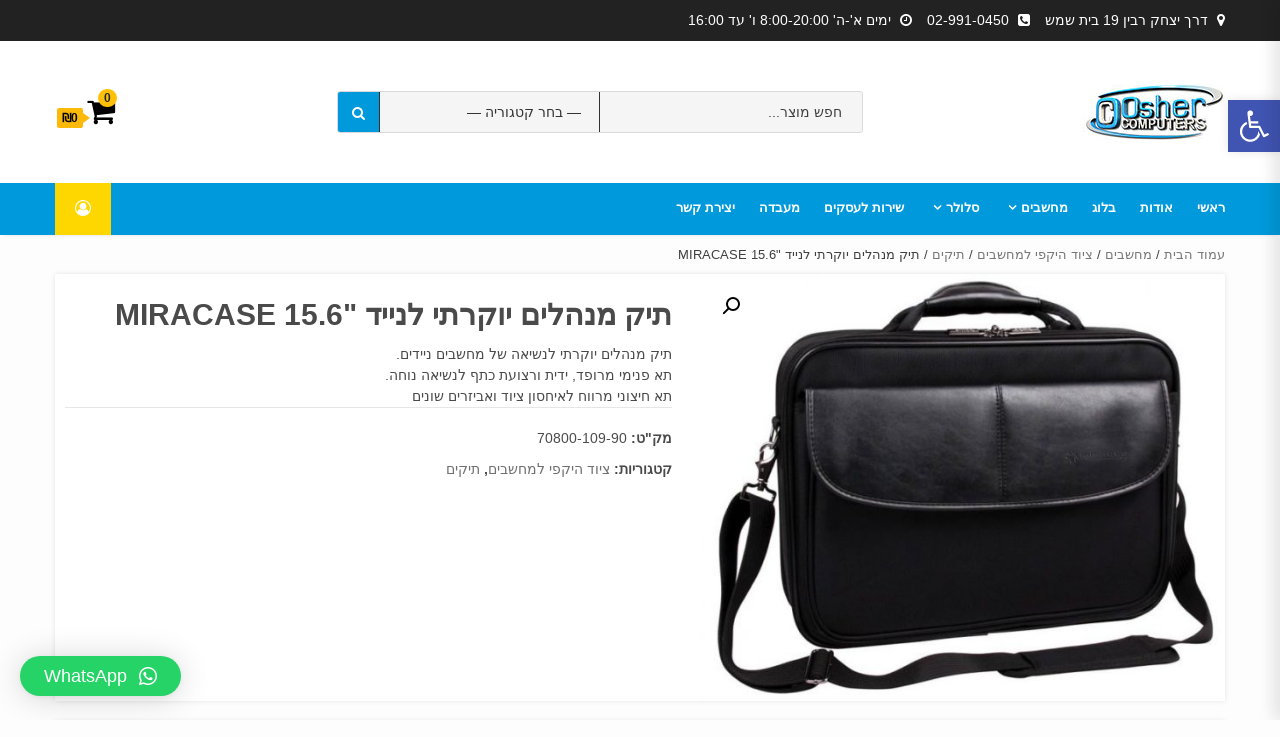

--- FILE ---
content_type: text/html; charset=UTF-8
request_url: https://osher4u.co.il/product/%D7%AA%D7%99%D7%A7-%D7%9E%D7%A0%D7%94%D7%9C%D7%99%D7%9D-%D7%99%D7%95%D7%A7%D7%A8%D7%AA%D7%99-%D7%9C%D7%A0%D7%99%D7%99%D7%93-15-6-miracase/
body_size: 22565
content:
<!doctype html>
<html dir="rtl" lang="he-IL">
<head>
    <meta charset="UTF-8">
    <meta name="viewport" content="width=device-width, initial-scale=1">
    <link rel="profile" href="https://gmpg.org/xfn/11">

    <meta name='robots' content='index, follow, max-image-preview:large, max-snippet:-1, max-video-preview:-1' />
		<style>img:is([sizes="auto" i], [sizes^="auto," i]) { contain-intrinsic-size: 3000px 1500px }</style>
		
	<!-- This site is optimized with the Yoast SEO plugin v21.5 - https://yoast.com/wordpress/plugins/seo/ -->
	<title>תיק מנהלים יוקרתי לנייד &quot;15.6 MIRACASE - אושר מחשבים</title>
	<link rel="canonical" href="https://osher4u.co.il/product/תיק-מנהלים-יוקרתי-לנייד-15-6-miracase/" />
	<meta property="og:locale" content="he_IL" />
	<meta property="og:type" content="article" />
	<meta property="og:title" content="תיק מנהלים יוקרתי לנייד &quot;15.6 MIRACASE - אושר מחשבים" />
	<meta property="og:description" content="תיק מנהלים יוקרתי לנשיאה של מחשבים ניידים.  תא פנימי מרופד, ידית ורצועת כתף לנשיאה נוחה.  תא חיצוני מרווח לאיחסון ציוד ואביזרים שונים" />
	<meta property="og:url" content="https://osher4u.co.il/product/תיק-מנהלים-יוקרתי-לנייד-15-6-miracase/" />
	<meta property="og:site_name" content="אושר מחשבים" />
	<meta property="article:modified_time" content="2018-01-23T08:17:49+00:00" />
	<meta property="og:image" content="https://osher4u.co.il/wp-content/uploads/2018/01/70800-109-90.jpg" />
	<meta property="og:image:width" content="690" />
	<meta property="og:image:height" content="560" />
	<meta property="og:image:type" content="image/jpeg" />
	<meta name="twitter:card" content="summary_large_image" />
	<script type="application/ld+json" class="yoast-schema-graph">{"@context":"https://schema.org","@graph":[{"@type":"WebPage","@id":"https://osher4u.co.il/product/%d7%aa%d7%99%d7%a7-%d7%9e%d7%a0%d7%94%d7%9c%d7%99%d7%9d-%d7%99%d7%95%d7%a7%d7%a8%d7%aa%d7%99-%d7%9c%d7%a0%d7%99%d7%99%d7%93-15-6-miracase/","url":"https://osher4u.co.il/product/%d7%aa%d7%99%d7%a7-%d7%9e%d7%a0%d7%94%d7%9c%d7%99%d7%9d-%d7%99%d7%95%d7%a7%d7%a8%d7%aa%d7%99-%d7%9c%d7%a0%d7%99%d7%99%d7%93-15-6-miracase/","name":"תיק מנהלים יוקרתי לנייד \"15.6 MIRACASE - אושר מחשבים","isPartOf":{"@id":"https://osher4u.co.il/#website"},"primaryImageOfPage":{"@id":"https://osher4u.co.il/product/%d7%aa%d7%99%d7%a7-%d7%9e%d7%a0%d7%94%d7%9c%d7%99%d7%9d-%d7%99%d7%95%d7%a7%d7%a8%d7%aa%d7%99-%d7%9c%d7%a0%d7%99%d7%99%d7%93-15-6-miracase/#primaryimage"},"image":{"@id":"https://osher4u.co.il/product/%d7%aa%d7%99%d7%a7-%d7%9e%d7%a0%d7%94%d7%9c%d7%99%d7%9d-%d7%99%d7%95%d7%a7%d7%a8%d7%aa%d7%99-%d7%9c%d7%a0%d7%99%d7%99%d7%93-15-6-miracase/#primaryimage"},"thumbnailUrl":"https://osher4u.co.il/wp-content/uploads/2018/01/70800-109-90.jpg","datePublished":"2018-01-16T11:23:44+00:00","dateModified":"2018-01-23T08:17:49+00:00","breadcrumb":{"@id":"https://osher4u.co.il/product/%d7%aa%d7%99%d7%a7-%d7%9e%d7%a0%d7%94%d7%9c%d7%99%d7%9d-%d7%99%d7%95%d7%a7%d7%a8%d7%aa%d7%99-%d7%9c%d7%a0%d7%99%d7%99%d7%93-15-6-miracase/#breadcrumb"},"inLanguage":"he-IL","potentialAction":[{"@type":"ReadAction","target":["https://osher4u.co.il/product/%d7%aa%d7%99%d7%a7-%d7%9e%d7%a0%d7%94%d7%9c%d7%99%d7%9d-%d7%99%d7%95%d7%a7%d7%a8%d7%aa%d7%99-%d7%9c%d7%a0%d7%99%d7%99%d7%93-15-6-miracase/"]}]},{"@type":"ImageObject","inLanguage":"he-IL","@id":"https://osher4u.co.il/product/%d7%aa%d7%99%d7%a7-%d7%9e%d7%a0%d7%94%d7%9c%d7%99%d7%9d-%d7%99%d7%95%d7%a7%d7%a8%d7%aa%d7%99-%d7%9c%d7%a0%d7%99%d7%99%d7%93-15-6-miracase/#primaryimage","url":"https://osher4u.co.il/wp-content/uploads/2018/01/70800-109-90.jpg","contentUrl":"https://osher4u.co.il/wp-content/uploads/2018/01/70800-109-90.jpg","width":690,"height":560},{"@type":"BreadcrumbList","@id":"https://osher4u.co.il/product/%d7%aa%d7%99%d7%a7-%d7%9e%d7%a0%d7%94%d7%9c%d7%99%d7%9d-%d7%99%d7%95%d7%a7%d7%a8%d7%aa%d7%99-%d7%9c%d7%a0%d7%99%d7%99%d7%93-15-6-miracase/#breadcrumb","itemListElement":[{"@type":"ListItem","position":1,"name":"Home","item":"https://osher4u.co.il/"},{"@type":"ListItem","position":2,"name":"חנות","item":"https://osher4u.co.il/shop/"},{"@type":"ListItem","position":3,"name":"תיק מנהלים יוקרתי לנייד &quot;15.6 MIRACASE"}]},{"@type":"WebSite","@id":"https://osher4u.co.il/#website","url":"https://osher4u.co.il/","name":"אושר מחשבים","description":"חנות ומעבדת מחשבים בבית שמש","publisher":{"@id":"https://osher4u.co.il/#organization"},"potentialAction":[{"@type":"SearchAction","target":{"@type":"EntryPoint","urlTemplate":"https://osher4u.co.il/?s={search_term_string}"},"query-input":"required name=search_term_string"}],"inLanguage":"he-IL"},{"@type":"Organization","@id":"https://osher4u.co.il/#organization","name":"אושר מחשבים","url":"https://osher4u.co.il/","logo":{"@type":"ImageObject","inLanguage":"he-IL","@id":"https://osher4u.co.il/#/schema/logo/image/","url":"https://osher4u.co.il/wp-content/uploads/2017/12/cropped-אושר-באנגלית-קטן.jpg-2.jpg","contentUrl":"https://osher4u.co.il/wp-content/uploads/2017/12/cropped-אושר-באנגלית-קטן.jpg-2.jpg","width":144,"height":72,"caption":"אושר מחשבים"},"image":{"@id":"https://osher4u.co.il/#/schema/logo/image/"}}]}</script>
	<!-- / Yoast SEO plugin. -->


<link rel='dns-prefetch' href='//fonts.googleapis.com' />
<link rel="alternate" type="application/rss+xml" title="אושר מחשבים &laquo; פיד‏" href="https://osher4u.co.il/feed/" />
<link rel="alternate" type="application/rss+xml" title="אושר מחשבים &laquo; פיד תגובות‏" href="https://osher4u.co.il/comments/feed/" />
<link rel="alternate" type="application/rss+xml" title="אושר מחשבים &laquo; פיד תגובות של תיק מנהלים יוקרתי לנייד &quot;15.6 MIRACASE" href="https://osher4u.co.il/product/%d7%aa%d7%99%d7%a7-%d7%9e%d7%a0%d7%94%d7%9c%d7%99%d7%9d-%d7%99%d7%95%d7%a7%d7%a8%d7%aa%d7%99-%d7%9c%d7%a0%d7%99%d7%99%d7%93-15-6-miracase/feed/" />
<script type="text/javascript">
/* <![CDATA[ */
window._wpemojiSettings = {"baseUrl":"https:\/\/s.w.org\/images\/core\/emoji\/14.0.0\/72x72\/","ext":".png","svgUrl":"https:\/\/s.w.org\/images\/core\/emoji\/14.0.0\/svg\/","svgExt":".svg","source":{"concatemoji":"https:\/\/osher4u.co.il\/wp-includes\/js\/wp-emoji-release.min.js?ver=6.4.7"}};
/*! This file is auto-generated */
!function(i,n){var o,s,e;function c(e){try{var t={supportTests:e,timestamp:(new Date).valueOf()};sessionStorage.setItem(o,JSON.stringify(t))}catch(e){}}function p(e,t,n){e.clearRect(0,0,e.canvas.width,e.canvas.height),e.fillText(t,0,0);var t=new Uint32Array(e.getImageData(0,0,e.canvas.width,e.canvas.height).data),r=(e.clearRect(0,0,e.canvas.width,e.canvas.height),e.fillText(n,0,0),new Uint32Array(e.getImageData(0,0,e.canvas.width,e.canvas.height).data));return t.every(function(e,t){return e===r[t]})}function u(e,t,n){switch(t){case"flag":return n(e,"\ud83c\udff3\ufe0f\u200d\u26a7\ufe0f","\ud83c\udff3\ufe0f\u200b\u26a7\ufe0f")?!1:!n(e,"\ud83c\uddfa\ud83c\uddf3","\ud83c\uddfa\u200b\ud83c\uddf3")&&!n(e,"\ud83c\udff4\udb40\udc67\udb40\udc62\udb40\udc65\udb40\udc6e\udb40\udc67\udb40\udc7f","\ud83c\udff4\u200b\udb40\udc67\u200b\udb40\udc62\u200b\udb40\udc65\u200b\udb40\udc6e\u200b\udb40\udc67\u200b\udb40\udc7f");case"emoji":return!n(e,"\ud83e\udef1\ud83c\udffb\u200d\ud83e\udef2\ud83c\udfff","\ud83e\udef1\ud83c\udffb\u200b\ud83e\udef2\ud83c\udfff")}return!1}function f(e,t,n){var r="undefined"!=typeof WorkerGlobalScope&&self instanceof WorkerGlobalScope?new OffscreenCanvas(300,150):i.createElement("canvas"),a=r.getContext("2d",{willReadFrequently:!0}),o=(a.textBaseline="top",a.font="600 32px Arial",{});return e.forEach(function(e){o[e]=t(a,e,n)}),o}function t(e){var t=i.createElement("script");t.src=e,t.defer=!0,i.head.appendChild(t)}"undefined"!=typeof Promise&&(o="wpEmojiSettingsSupports",s=["flag","emoji"],n.supports={everything:!0,everythingExceptFlag:!0},e=new Promise(function(e){i.addEventListener("DOMContentLoaded",e,{once:!0})}),new Promise(function(t){var n=function(){try{var e=JSON.parse(sessionStorage.getItem(o));if("object"==typeof e&&"number"==typeof e.timestamp&&(new Date).valueOf()<e.timestamp+604800&&"object"==typeof e.supportTests)return e.supportTests}catch(e){}return null}();if(!n){if("undefined"!=typeof Worker&&"undefined"!=typeof OffscreenCanvas&&"undefined"!=typeof URL&&URL.createObjectURL&&"undefined"!=typeof Blob)try{var e="postMessage("+f.toString()+"("+[JSON.stringify(s),u.toString(),p.toString()].join(",")+"));",r=new Blob([e],{type:"text/javascript"}),a=new Worker(URL.createObjectURL(r),{name:"wpTestEmojiSupports"});return void(a.onmessage=function(e){c(n=e.data),a.terminate(),t(n)})}catch(e){}c(n=f(s,u,p))}t(n)}).then(function(e){for(var t in e)n.supports[t]=e[t],n.supports.everything=n.supports.everything&&n.supports[t],"flag"!==t&&(n.supports.everythingExceptFlag=n.supports.everythingExceptFlag&&n.supports[t]);n.supports.everythingExceptFlag=n.supports.everythingExceptFlag&&!n.supports.flag,n.DOMReady=!1,n.readyCallback=function(){n.DOMReady=!0}}).then(function(){return e}).then(function(){var e;n.supports.everything||(n.readyCallback(),(e=n.source||{}).concatemoji?t(e.concatemoji):e.wpemoji&&e.twemoji&&(t(e.twemoji),t(e.wpemoji)))}))}((window,document),window._wpemojiSettings);
/* ]]> */
</script>
<style id='wp-emoji-styles-inline-css' type='text/css'>

	img.wp-smiley, img.emoji {
		display: inline !important;
		border: none !important;
		box-shadow: none !important;
		height: 1em !important;
		width: 1em !important;
		margin: 0 0.07em !important;
		vertical-align: -0.1em !important;
		background: none !important;
		padding: 0 !important;
	}
</style>
<link rel='stylesheet' id='wp-block-library-rtl-css' href='https://osher4u.co.il/wp-includes/css/dist/block-library/style-rtl.min.css?ver=6.4.7' type='text/css' media='all' />
<link rel='stylesheet' id='wc-blocks-vendors-style-css' href='https://osher4u.co.il/wp-content/plugins/woocommerce/packages/woocommerce-blocks/build/wc-blocks-vendors-style.css?ver=10.0.4' type='text/css' media='all' />
<link rel='stylesheet' id='wc-blocks-style-rtl-css' href='https://osher4u.co.il/wp-content/plugins/woocommerce/packages/woocommerce-blocks/build/wc-blocks-style-rtl.css?ver=10.0.4' type='text/css' media='all' />
<style id='classic-theme-styles-inline-css' type='text/css'>
/*! This file is auto-generated */
.wp-block-button__link{color:#fff;background-color:#32373c;border-radius:9999px;box-shadow:none;text-decoration:none;padding:calc(.667em + 2px) calc(1.333em + 2px);font-size:1.125em}.wp-block-file__button{background:#32373c;color:#fff;text-decoration:none}
</style>
<style id='global-styles-inline-css' type='text/css'>
body{--wp--preset--color--black: #000000;--wp--preset--color--cyan-bluish-gray: #abb8c3;--wp--preset--color--white: #ffffff;--wp--preset--color--pale-pink: #f78da7;--wp--preset--color--vivid-red: #cf2e2e;--wp--preset--color--luminous-vivid-orange: #ff6900;--wp--preset--color--luminous-vivid-amber: #fcb900;--wp--preset--color--light-green-cyan: #7bdcb5;--wp--preset--color--vivid-green-cyan: #00d084;--wp--preset--color--pale-cyan-blue: #8ed1fc;--wp--preset--color--vivid-cyan-blue: #0693e3;--wp--preset--color--vivid-purple: #9b51e0;--wp--preset--gradient--vivid-cyan-blue-to-vivid-purple: linear-gradient(135deg,rgba(6,147,227,1) 0%,rgb(155,81,224) 100%);--wp--preset--gradient--light-green-cyan-to-vivid-green-cyan: linear-gradient(135deg,rgb(122,220,180) 0%,rgb(0,208,130) 100%);--wp--preset--gradient--luminous-vivid-amber-to-luminous-vivid-orange: linear-gradient(135deg,rgba(252,185,0,1) 0%,rgba(255,105,0,1) 100%);--wp--preset--gradient--luminous-vivid-orange-to-vivid-red: linear-gradient(135deg,rgba(255,105,0,1) 0%,rgb(207,46,46) 100%);--wp--preset--gradient--very-light-gray-to-cyan-bluish-gray: linear-gradient(135deg,rgb(238,238,238) 0%,rgb(169,184,195) 100%);--wp--preset--gradient--cool-to-warm-spectrum: linear-gradient(135deg,rgb(74,234,220) 0%,rgb(151,120,209) 20%,rgb(207,42,186) 40%,rgb(238,44,130) 60%,rgb(251,105,98) 80%,rgb(254,248,76) 100%);--wp--preset--gradient--blush-light-purple: linear-gradient(135deg,rgb(255,206,236) 0%,rgb(152,150,240) 100%);--wp--preset--gradient--blush-bordeaux: linear-gradient(135deg,rgb(254,205,165) 0%,rgb(254,45,45) 50%,rgb(107,0,62) 100%);--wp--preset--gradient--luminous-dusk: linear-gradient(135deg,rgb(255,203,112) 0%,rgb(199,81,192) 50%,rgb(65,88,208) 100%);--wp--preset--gradient--pale-ocean: linear-gradient(135deg,rgb(255,245,203) 0%,rgb(182,227,212) 50%,rgb(51,167,181) 100%);--wp--preset--gradient--electric-grass: linear-gradient(135deg,rgb(202,248,128) 0%,rgb(113,206,126) 100%);--wp--preset--gradient--midnight: linear-gradient(135deg,rgb(2,3,129) 0%,rgb(40,116,252) 100%);--wp--preset--font-size--small: 13px;--wp--preset--font-size--medium: 20px;--wp--preset--font-size--large: 36px;--wp--preset--font-size--x-large: 42px;--wp--preset--spacing--20: 0.44rem;--wp--preset--spacing--30: 0.67rem;--wp--preset--spacing--40: 1rem;--wp--preset--spacing--50: 1.5rem;--wp--preset--spacing--60: 2.25rem;--wp--preset--spacing--70: 3.38rem;--wp--preset--spacing--80: 5.06rem;--wp--preset--shadow--natural: 6px 6px 9px rgba(0, 0, 0, 0.2);--wp--preset--shadow--deep: 12px 12px 50px rgba(0, 0, 0, 0.4);--wp--preset--shadow--sharp: 6px 6px 0px rgba(0, 0, 0, 0.2);--wp--preset--shadow--outlined: 6px 6px 0px -3px rgba(255, 255, 255, 1), 6px 6px rgba(0, 0, 0, 1);--wp--preset--shadow--crisp: 6px 6px 0px rgba(0, 0, 0, 1);}:where(.is-layout-flex){gap: 0.5em;}:where(.is-layout-grid){gap: 0.5em;}body .is-layout-flow > .alignleft{float: left;margin-inline-start: 0;margin-inline-end: 2em;}body .is-layout-flow > .alignright{float: right;margin-inline-start: 2em;margin-inline-end: 0;}body .is-layout-flow > .aligncenter{margin-left: auto !important;margin-right: auto !important;}body .is-layout-constrained > .alignleft{float: left;margin-inline-start: 0;margin-inline-end: 2em;}body .is-layout-constrained > .alignright{float: right;margin-inline-start: 2em;margin-inline-end: 0;}body .is-layout-constrained > .aligncenter{margin-left: auto !important;margin-right: auto !important;}body .is-layout-constrained > :where(:not(.alignleft):not(.alignright):not(.alignfull)){max-width: var(--wp--style--global--content-size);margin-left: auto !important;margin-right: auto !important;}body .is-layout-constrained > .alignwide{max-width: var(--wp--style--global--wide-size);}body .is-layout-flex{display: flex;}body .is-layout-flex{flex-wrap: wrap;align-items: center;}body .is-layout-flex > *{margin: 0;}body .is-layout-grid{display: grid;}body .is-layout-grid > *{margin: 0;}:where(.wp-block-columns.is-layout-flex){gap: 2em;}:where(.wp-block-columns.is-layout-grid){gap: 2em;}:where(.wp-block-post-template.is-layout-flex){gap: 1.25em;}:where(.wp-block-post-template.is-layout-grid){gap: 1.25em;}.has-black-color{color: var(--wp--preset--color--black) !important;}.has-cyan-bluish-gray-color{color: var(--wp--preset--color--cyan-bluish-gray) !important;}.has-white-color{color: var(--wp--preset--color--white) !important;}.has-pale-pink-color{color: var(--wp--preset--color--pale-pink) !important;}.has-vivid-red-color{color: var(--wp--preset--color--vivid-red) !important;}.has-luminous-vivid-orange-color{color: var(--wp--preset--color--luminous-vivid-orange) !important;}.has-luminous-vivid-amber-color{color: var(--wp--preset--color--luminous-vivid-amber) !important;}.has-light-green-cyan-color{color: var(--wp--preset--color--light-green-cyan) !important;}.has-vivid-green-cyan-color{color: var(--wp--preset--color--vivid-green-cyan) !important;}.has-pale-cyan-blue-color{color: var(--wp--preset--color--pale-cyan-blue) !important;}.has-vivid-cyan-blue-color{color: var(--wp--preset--color--vivid-cyan-blue) !important;}.has-vivid-purple-color{color: var(--wp--preset--color--vivid-purple) !important;}.has-black-background-color{background-color: var(--wp--preset--color--black) !important;}.has-cyan-bluish-gray-background-color{background-color: var(--wp--preset--color--cyan-bluish-gray) !important;}.has-white-background-color{background-color: var(--wp--preset--color--white) !important;}.has-pale-pink-background-color{background-color: var(--wp--preset--color--pale-pink) !important;}.has-vivid-red-background-color{background-color: var(--wp--preset--color--vivid-red) !important;}.has-luminous-vivid-orange-background-color{background-color: var(--wp--preset--color--luminous-vivid-orange) !important;}.has-luminous-vivid-amber-background-color{background-color: var(--wp--preset--color--luminous-vivid-amber) !important;}.has-light-green-cyan-background-color{background-color: var(--wp--preset--color--light-green-cyan) !important;}.has-vivid-green-cyan-background-color{background-color: var(--wp--preset--color--vivid-green-cyan) !important;}.has-pale-cyan-blue-background-color{background-color: var(--wp--preset--color--pale-cyan-blue) !important;}.has-vivid-cyan-blue-background-color{background-color: var(--wp--preset--color--vivid-cyan-blue) !important;}.has-vivid-purple-background-color{background-color: var(--wp--preset--color--vivid-purple) !important;}.has-black-border-color{border-color: var(--wp--preset--color--black) !important;}.has-cyan-bluish-gray-border-color{border-color: var(--wp--preset--color--cyan-bluish-gray) !important;}.has-white-border-color{border-color: var(--wp--preset--color--white) !important;}.has-pale-pink-border-color{border-color: var(--wp--preset--color--pale-pink) !important;}.has-vivid-red-border-color{border-color: var(--wp--preset--color--vivid-red) !important;}.has-luminous-vivid-orange-border-color{border-color: var(--wp--preset--color--luminous-vivid-orange) !important;}.has-luminous-vivid-amber-border-color{border-color: var(--wp--preset--color--luminous-vivid-amber) !important;}.has-light-green-cyan-border-color{border-color: var(--wp--preset--color--light-green-cyan) !important;}.has-vivid-green-cyan-border-color{border-color: var(--wp--preset--color--vivid-green-cyan) !important;}.has-pale-cyan-blue-border-color{border-color: var(--wp--preset--color--pale-cyan-blue) !important;}.has-vivid-cyan-blue-border-color{border-color: var(--wp--preset--color--vivid-cyan-blue) !important;}.has-vivid-purple-border-color{border-color: var(--wp--preset--color--vivid-purple) !important;}.has-vivid-cyan-blue-to-vivid-purple-gradient-background{background: var(--wp--preset--gradient--vivid-cyan-blue-to-vivid-purple) !important;}.has-light-green-cyan-to-vivid-green-cyan-gradient-background{background: var(--wp--preset--gradient--light-green-cyan-to-vivid-green-cyan) !important;}.has-luminous-vivid-amber-to-luminous-vivid-orange-gradient-background{background: var(--wp--preset--gradient--luminous-vivid-amber-to-luminous-vivid-orange) !important;}.has-luminous-vivid-orange-to-vivid-red-gradient-background{background: var(--wp--preset--gradient--luminous-vivid-orange-to-vivid-red) !important;}.has-very-light-gray-to-cyan-bluish-gray-gradient-background{background: var(--wp--preset--gradient--very-light-gray-to-cyan-bluish-gray) !important;}.has-cool-to-warm-spectrum-gradient-background{background: var(--wp--preset--gradient--cool-to-warm-spectrum) !important;}.has-blush-light-purple-gradient-background{background: var(--wp--preset--gradient--blush-light-purple) !important;}.has-blush-bordeaux-gradient-background{background: var(--wp--preset--gradient--blush-bordeaux) !important;}.has-luminous-dusk-gradient-background{background: var(--wp--preset--gradient--luminous-dusk) !important;}.has-pale-ocean-gradient-background{background: var(--wp--preset--gradient--pale-ocean) !important;}.has-electric-grass-gradient-background{background: var(--wp--preset--gradient--electric-grass) !important;}.has-midnight-gradient-background{background: var(--wp--preset--gradient--midnight) !important;}.has-small-font-size{font-size: var(--wp--preset--font-size--small) !important;}.has-medium-font-size{font-size: var(--wp--preset--font-size--medium) !important;}.has-large-font-size{font-size: var(--wp--preset--font-size--large) !important;}.has-x-large-font-size{font-size: var(--wp--preset--font-size--x-large) !important;}
.wp-block-navigation a:where(:not(.wp-element-button)){color: inherit;}
:where(.wp-block-post-template.is-layout-flex){gap: 1.25em;}:where(.wp-block-post-template.is-layout-grid){gap: 1.25em;}
:where(.wp-block-columns.is-layout-flex){gap: 2em;}:where(.wp-block-columns.is-layout-grid){gap: 2em;}
.wp-block-pullquote{font-size: 1.5em;line-height: 1.6;}
</style>
<link rel='stylesheet' id='my_waze_style-css' href='https://osher4u.co.il/wp-content/plugins/my-waze/style.css?ver=6.4.7' type='text/css' media='all' />
<link rel='stylesheet' id='photoswipe-css' href='https://osher4u.co.il/wp-content/plugins/woocommerce/assets/css/photoswipe/photoswipe.min.css?ver=7.7.0' type='text/css' media='all' />
<link rel='stylesheet' id='photoswipe-default-skin-css' href='https://osher4u.co.il/wp-content/plugins/woocommerce/assets/css/photoswipe/default-skin/default-skin.min.css?ver=7.7.0' type='text/css' media='all' />
<link rel='stylesheet' id='woocommerce-layout-rtl-css' href='https://osher4u.co.il/wp-content/plugins/woocommerce/assets/css/woocommerce-layout-rtl.css?ver=7.7.0' type='text/css' media='all' />
<link rel='stylesheet' id='woocommerce-smallscreen-rtl-css' href='https://osher4u.co.il/wp-content/plugins/woocommerce/assets/css/woocommerce-smallscreen-rtl.css?ver=7.7.0' type='text/css' media='only screen and (max-width: 768px)' />
<link rel='stylesheet' id='woocommerce-general-rtl-css' href='https://osher4u.co.il/wp-content/plugins/woocommerce/assets/css/woocommerce-rtl.css?ver=7.7.0' type='text/css' media='all' />
<style id='woocommerce-inline-inline-css' type='text/css'>
.woocommerce form .form-row .required { visibility: visible; }
</style>
<link rel='stylesheet' id='bootstrap-css' href='https://osher4u.co.il/wp-content/themes/shopical/assets/bootstrap/css/bootstrap.min.css?ver=6.4.7' type='text/css' media='all' />
<link rel='stylesheet' id='font-awesome-css' href='https://osher4u.co.il/wp-content/plugins/elementor/assets/lib/font-awesome/css/font-awesome.min.css?ver=4.7.0' type='text/css' media='all' />
<link rel='stylesheet' id='owl-carousel-css' href='https://osher4u.co.il/wp-content/themes/shopical/assets/owl-carousel-v2/assets/owl.carousel.min.css?ver=6.4.7' type='text/css' media='all' />
<link rel='stylesheet' id='owl-theme-default-css' href='https://osher4u.co.il/wp-content/themes/shopical/assets/owl-carousel-v2/assets/owl.theme.default.css?ver=6.4.7' type='text/css' media='all' />
<link rel='stylesheet' id='sidr-css' href='https://osher4u.co.il/wp-content/themes/shopical/assets/sidr/css/jquery.sidr.dark.css?ver=6.4.7' type='text/css' media='all' />
<link rel='stylesheet' id='shopical-google-fonts-css' href='https://fonts.googleapis.com/css?family=Source%20Sans%20Pro:400,400i,700,700i|Montserrat:400,700&#038;subset=latin,latin-ext' type='text/css' media='all' />
<link rel='stylesheet' id='shopical-woocommerce-style-css' href='https://osher4u.co.il/wp-content/themes/shopical/woocommerce.css?ver=6.4.7' type='text/css' media='all' />
<style id='shopical-woocommerce-style-inline-css' type='text/css'>
@font-face {
			font-family: "star";
			src: url("https://osher4u.co.il/wp-content/plugins/woocommerce/assets/fonts/star.eot");
			src: url("https://osher4u.co.il/wp-content/plugins/woocommerce/assets/fonts/star.eot?#iefix") format("embedded-opentype"),
				url("https://osher4u.co.il/wp-content/plugins/woocommerce/assets/fonts/star.woff") format("woff"),
				url("https://osher4u.co.il/wp-content/plugins/woocommerce/assets/fonts/star.ttf") format("truetype"),
				url("https://osher4u.co.il/wp-content/plugins/woocommerce/assets/fonts/star.svg#star") format("svg");
			font-weight: normal;
			font-style: normal;
		}
</style>
<link rel='stylesheet' id='shopical-style-css' href='https://osher4u.co.il/wp-content/themes/shopical/style.css?ver=6.4.7' type='text/css' media='all' />
<style id='shopical-style-inline-css' type='text/css'>

                #sidr,
        .category-dropdown li.aft-category-list > ul
        {
        background-color: #ffffff;

        }

    
        
        body .desktop-header {
        background-color: #ffffff;

        }

    

        
        .header-style-3-1 .navigation-section-wrapper,
        .header-style-3 .navigation-section-wrapper
        {
        background-color: #0099db;
        }

        @media screen and (max-width: 992em){

        .main-navigation .menu .menu-mobile{
        background-color: #0099db;
        }

        }

    

        
        #primary-menu  ul > li > a,
        .main-navigation li a:hover,
        .main-navigation ul.menu > li > a,
        #primary-menu  ul > li > a:visited,
        .main-navigation ul.menu > li > a:visited,
        .main-navigation .menu.menu-mobile > li > a,
        .main-navigation .menu.menu-mobile > li > a:hover,
        .header-style-3-1.header-style-compress .main-navigation .menu ul.menu-desktop > li > a
        {
        color: #ffffff;
        }

        .ham,.ham:before, .ham:after
        {
        background-color: #ffffff;
        }

        @media screen and (max-width: 992em){

        .main-navigation .menu .menu-mobile li a i:before,
        .main-navigation .menu .menu-mobile li a i:after{
        background-color: #ffffff;
        }

        }

    

        
</style>
<link rel='stylesheet' id='pojo-a11y-css' href='https://osher4u.co.il/wp-content/plugins/pojo-accessibility/assets/css/style.min.css?ver=1.0.0' type='text/css' media='all' />
<link rel='stylesheet' id='qlwapp-css' href='https://osher4u.co.il/wp-content/plugins/wp-whatsapp-chat/build/frontend/css/style.css?ver=7.1.9' type='text/css' media='all' />
<link rel='stylesheet' id='call-now-button-modern-style-css' href='https://osher4u.co.il/wp-content/plugins/call-now-button/resources/style/modern.css?ver=1.5.5' type='text/css' media='all' />
<script type="text/javascript" src="https://osher4u.co.il/wp-includes/js/jquery/jquery.min.js?ver=3.7.1" id="jquery-core-js"></script>
<script type="text/javascript" src="https://osher4u.co.il/wp-includes/js/jquery/jquery-migrate.min.js?ver=3.4.1" id="jquery-migrate-js"></script>
<link rel="https://api.w.org/" href="https://osher4u.co.il/wp-json/" /><link rel="alternate" type="application/json" href="https://osher4u.co.il/wp-json/wp/v2/product/3254" /><link rel="EditURI" type="application/rsd+xml" title="RSD" href="https://osher4u.co.il/xmlrpc.php?rsd" />
<link rel="stylesheet" href="https://osher4u.co.il/wp-content/themes/shopical/rtl.css" type="text/css" media="screen" /><meta name="generator" content="WordPress 6.4.7" />
<meta name="generator" content="WooCommerce 7.7.0" />
<link rel='shortlink' href='https://osher4u.co.il/?p=3254' />
<link rel="alternate" type="application/json+oembed" href="https://osher4u.co.il/wp-json/oembed/1.0/embed?url=https%3A%2F%2Fosher4u.co.il%2Fproduct%2F%25d7%25aa%25d7%2599%25d7%25a7-%25d7%259e%25d7%25a0%25d7%2594%25d7%259c%25d7%2599%25d7%259d-%25d7%2599%25d7%2595%25d7%25a7%25d7%25a8%25d7%25aa%25d7%2599-%25d7%259c%25d7%25a0%25d7%2599%25d7%2599%25d7%2593-15-6-miracase%2F" />
<link rel="alternate" type="text/xml+oembed" href="https://osher4u.co.il/wp-json/oembed/1.0/embed?url=https%3A%2F%2Fosher4u.co.il%2Fproduct%2F%25d7%25aa%25d7%2599%25d7%25a7-%25d7%259e%25d7%25a0%25d7%2594%25d7%259c%25d7%2599%25d7%259d-%25d7%2599%25d7%2595%25d7%25a7%25d7%25a8%25d7%25aa%25d7%2599-%25d7%259c%25d7%25a0%25d7%2599%25d7%2599%25d7%2593-15-6-miracase%2F&#038;format=xml" />
	<noscript><style>.woocommerce-product-gallery{ opacity: 1 !important; }</style></noscript>
	<meta name="generator" content="Elementor 3.27.6; features: additional_custom_breakpoints; settings: css_print_method-external, google_font-enabled, font_display-auto">
<style type="text/css">
#pojo-a11y-toolbar .pojo-a11y-toolbar-toggle a{ background-color: #4054b2;	color: #ffffff;}
#pojo-a11y-toolbar .pojo-a11y-toolbar-overlay, #pojo-a11y-toolbar .pojo-a11y-toolbar-overlay ul.pojo-a11y-toolbar-items.pojo-a11y-links{ border-color: #4054b2;}
body.pojo-a11y-focusable a:focus{ outline-style: solid !important;	outline-width: 1px !important;	outline-color: #FF0000 !important;}
#pojo-a11y-toolbar{ top: 100px !important;}
#pojo-a11y-toolbar .pojo-a11y-toolbar-overlay{ background-color: #ffffff;}
#pojo-a11y-toolbar .pojo-a11y-toolbar-overlay ul.pojo-a11y-toolbar-items li.pojo-a11y-toolbar-item a, #pojo-a11y-toolbar .pojo-a11y-toolbar-overlay p.pojo-a11y-toolbar-title{ color: #333333;}
#pojo-a11y-toolbar .pojo-a11y-toolbar-overlay ul.pojo-a11y-toolbar-items li.pojo-a11y-toolbar-item a.active{ background-color: #4054b2;	color: #ffffff;}
@media (max-width: 767px) { #pojo-a11y-toolbar { top: 50px !important; } }</style>			<style>
				.e-con.e-parent:nth-of-type(n+4):not(.e-lazyloaded):not(.e-no-lazyload),
				.e-con.e-parent:nth-of-type(n+4):not(.e-lazyloaded):not(.e-no-lazyload) * {
					background-image: none !important;
				}
				@media screen and (max-height: 1024px) {
					.e-con.e-parent:nth-of-type(n+3):not(.e-lazyloaded):not(.e-no-lazyload),
					.e-con.e-parent:nth-of-type(n+3):not(.e-lazyloaded):not(.e-no-lazyload) * {
						background-image: none !important;
					}
				}
				@media screen and (max-height: 640px) {
					.e-con.e-parent:nth-of-type(n+2):not(.e-lazyloaded):not(.e-no-lazyload),
					.e-con.e-parent:nth-of-type(n+2):not(.e-lazyloaded):not(.e-no-lazyload) * {
						background-image: none !important;
					}
				}
			</style>
			        <style type="text/css">
            body .header-left-part .logo-brand .site-title {
                font-size: 36px;
            }
                        .site-title,
            .site-description {
                position: absolute;
                clip: rect(1px, 1px, 1px, 1px);
                display:none;
            }

                    </style>
        <link rel="icon" href="https://osher4u.co.il/wp-content/uploads/2018/02/cropped-osher-fab-512-32x32.png" sizes="32x32" />
<link rel="icon" href="https://osher4u.co.il/wp-content/uploads/2018/02/cropped-osher-fab-512-192x192.png" sizes="192x192" />
<link rel="apple-touch-icon" href="https://osher4u.co.il/wp-content/uploads/2018/02/cropped-osher-fab-512-180x180.png" />
<meta name="msapplication-TileImage" content="https://osher4u.co.il/wp-content/uploads/2018/02/cropped-osher-fab-512-270x270.png" />
		<style type="text/css" id="wp-custom-css">
			div.header-right-part {
	background-color:gold !important;
}
.fa-shopping-cart {
	color: black !important;
	font-size: 30px;
}
.right-list-section h3 {
	background-color: #0099db;
}

span.icon-box-circle {
	background-color: #0099db;
}

.woocommerce .default-add-to-cart-button a.button {
	color: #0099db;
}
#scroll-up {
background-color: #0099db;	
}
body.rtl .main-navigation .menu .menu-mobile li a {
	background-color: white;
	color: black;
}
.rtl .main-navigation .menu .menu-mobile i {
	background-color:#0099db !important;
}

#sidr .widget-title span, #secondary .widget-title span, span.header-after {
	text-decoration: underline;
	color: #0099db;
}
blockquote {
	background-color:#0099db;
	color: white;
	font-size: 30px;
	border-radius: 10px;
}

.woocommerce button[type="submit"], .woocommerce button[type="submit"]:hover, .woocommerce button.button, .woocommerce button.button:hover {
	background-color:#0099db
}
.fa-search:before {
	color: white !important;
}
.caption-heading .cap-title a, .content-caption .content-desc {
	background-color: rgb(0,0,0,0.3)
}

.btn-style1 a, .btn-style1 a:visited, .woocommerce .btn-style1 a.button, .btn-style1 a:focus {
	background-color: #0099db;
	border: none;
	border-radius: 15px !important;
}
.elementor *, .elementor :after, .elementor :before{
	font-family: sans-serif !important;
}

#scroll-up {
bottom: 90px;
	right: 27px;
}		</style>
					<style>
				:root {
				--qlwapp-scheme-font-family:inherit;--qlwapp-scheme-font-size:18px;--qlwapp-scheme-icon-size:60px;--qlwapp-scheme-icon-font-size:24px;				}
			</style>
				<!-- Fonts Plugin CSS - https://fontsplugin.com/ -->
	<style>
		:root {
--font-base: Arial, Helvetica Neue, Helvetica, sans-serif;
--font-headings: Arial, Helvetica Neue, Helvetica, sans-serif;
--font-input: Arial, Helvetica Neue, Helvetica, sans-serif;
}
body, #content, .entry-content, .post-content, .page-content, .post-excerpt, .entry-summary, .entry-excerpt, .widget-area, .widget, .sidebar, #sidebar, footer, .footer, #footer, .site-footer {
font-family: Arial, Helvetica Neue, Helvetica, sans-serif;
 }
#site-title, .site-title, #site-title a, .site-title a, .entry-title, .entry-title a, h1, h2, h3, h4, h5, h6, .widget-title, .elementor-heading-title {
font-family: Arial, Helvetica Neue, Helvetica, sans-serif;
 }
button, .button, input, select, textarea, .wp-block-button, .wp-block-button__link {
font-family: Arial, Helvetica Neue, Helvetica, sans-serif;
 }
#site-title, .site-title, #site-title a, .site-title a, #site-logo, #site-logo a, #logo, #logo a, .logo, .logo a, .wp-block-site-title, .wp-block-site-title a {
font-family: Arial, Helvetica Neue, Helvetica, sans-serif;
 }
#site-description, .site-description, #site-tagline, .site-tagline, .wp-block-site-tagline {
font-family: Arial, Helvetica Neue, Helvetica, sans-serif;
 }
.menu, .page_item a, .menu-item a, .wp-block-navigation, .wp-block-navigation-item__content {
font-family: Arial, Helvetica Neue, Helvetica, sans-serif;
 }
.entry-content, .entry-content p, .post-content, .page-content, .post-excerpt, .entry-summary, .entry-excerpt, .excerpt, .excerpt p, .type-post p, .type-page p, .wp-block-post-content, .wp-block-post-excerpt, .elementor, .elementor p {
font-family: Arial, Helvetica Neue, Helvetica, sans-serif;
 }
.wp-block-post-title, .wp-block-post-title a, .entry-title, .entry-title a, .post-title, .post-title a, .page-title, .entry-content h1, #content h1, .type-post h1, .type-page h1, .elementor h1 {
font-family: Arial, Helvetica Neue, Helvetica, sans-serif;
font-style: normal;
 }
.entry-content h2, .post-content h2, .page-content h2, #content h2, .type-post h2, .type-page h2, .elementor h2 {
font-family: Arial, Helvetica Neue, Helvetica, sans-serif;
 }
.entry-content h3, .post-content h3, .page-content h3, #content h3, .type-post h3, .type-page h3, .elementor h3 {
font-family: Arial, Helvetica Neue, Helvetica, sans-serif;
 }
.entry-content h4, .post-content h4, .page-content h4, #content h4, .type-post h4, .type-page h4, .elementor h4 {
font-family: Arial, Helvetica Neue, Helvetica, sans-serif;
 }
.entry-content h5, .post-content h5, .page-content h5, #content h5, .type-post h5, .type-page h5, .elementor h5 {
font-family: Arial, Helvetica Neue, Helvetica, sans-serif;
 }
.entry-content h6, .post-content h6, .page-content h6, #content h6, .type-post h6, .type-page h6, .elementor h6 {
font-family: Arial, Helvetica Neue, Helvetica, sans-serif;
 }
.widget-title, .widget-area h1, .widget-area h2, .widget-area h3, .widget-area h4, .widget-area h5, .widget-area h6, #secondary h1, #secondary h2, #secondary h3, #secondary h4, #secondary h5, #secondary h6 {
font-family: Arial, Helvetica Neue, Helvetica, sans-serif;
 }
.widget-area, .widget, .sidebar, #sidebar, #secondary {
font-family: Arial, Helvetica Neue, Helvetica, sans-serif;
 }
footer h1, footer h2, footer h3, footer h4, footer h5, footer h6, .footer h1, .footer h2, .footer h3, .footer h4, .footer h5, .footer h6, #footer h1, #footer h2, #footer h3, #footer h4, #footer h5, #footer h6 {
font-family: Arial, Helvetica Neue, Helvetica, sans-serif;
 }
footer, #footer, .footer, .site-footer {
font-family: Arial, Helvetica Neue, Helvetica, sans-serif;
 }
	</style>
	<!-- Fonts Plugin CSS -->
	</head>

<body class="rtl product-template-default single single-product postid-3254 wp-custom-logo theme-shopical woocommerce woocommerce-page woocommerce-no-js default-content-layout full-width-content woocommerce-active elementor-default elementor-kit-4667">
    <div id="af-preloader">
        <div class="af-spinner-container">
            <div class="af-spinners">
                <div class="af-spinner af-spinner-01">
                    <div class="af-spinner af-spinner-02">
                        <div class="af-spinner af-spinner-03"></div>
                    </div>
                </div>
            </div>
        </div>
    </div>

<div id="page" class="site">
    <a class="skip-link screen-reader-text" href="#content">Skip to content</a>

    <header id="masthead" class="site-header">
                    <div class="top-header">
                <div class="container-wrapper">
                    <div class="top-bar-flex">
                                                    <div class="top-bar-left  col-60">
                                <ul class="top-bar-menu">
                                                                            <li>
                                            <i class="fa fa-map-marker" aria-hidden="true"></i>
                                            <span>דרך יצחק רבין 19 בית שמש</span>
                                        </li>
                                                                                                                <li>
                                            <i class="fa fa-phone-square" aria-hidden="true"></i>
                                            <a href="tel:02-991-0450">
                                                02-991-0450                                            </a>
                                        </li>
                                                                                                                                                    <li>
                                            <i class="fa fa-clock-o" aria-hidden="true"></i>
                                            <span>ימים א&#039;-ה&#039; 8:00-20:00 ו&#039; עד 16:00</span>
                                        </li>
                                                                    </ul>
                            </div>
                        
                        <div class="top-bar-right col-40 ">

                                <span class="aft-small-menu">


                                                                 </span>
                                                            <span class="aft-small-social-menu">
                                <div id="social-menu" class="menu"><ul>
<li class="page_item page-item-4675"><a href="https://osher4u.co.il/zap/"><span class="screen-reader-text">zap</span></a></li>
<li class="page_item page-item-3752 page_item_has_children"><a href="https://osher4u.co.il/%d7%90%d7%95%d7%93%d7%95%d7%aa/"><span class="screen-reader-text">אודות</span></a>
<ul class='children'>
	<li class="page_item page-item-3767"><a href="https://osher4u.co.il/%d7%90%d7%95%d7%93%d7%95%d7%aa/%d7%98%d7%99%d7%a4%d7%99%d7%9d-%d7%97%d7%99%d7%95%d7%a0%d7%99%d7%99%d7%9d/"><span class="screen-reader-text">טיפים חיוניים</span></a></li>
</ul>
</li>
<li class="page_item page-item-4244"><a href="https://osher4u.co.il/%d7%90%d7%95%d7%96%d7%a0%d7%99%d7%95%d7%aa/"><span class="screen-reader-text">אוזניות</span></a></li>
<li class="page_item page-item-4576"><a href="https://osher4u.co.il/%d7%91%d7%9c%d7%95%d7%92/"><span class="screen-reader-text">בלוג</span></a></li>
<li class="page_item page-item-1467"><a href="https://osher4u.co.il/"><span class="screen-reader-text">דף בית</span></a></li>
<li class="page_item page-item-1009"><a href="https://osher4u.co.il/my-account/"><span class="screen-reader-text">החשבון שלי</span></a></li>
<li class="page_item page-item-4720"><a href="https://osher4u.co.il/accessibility-statement/"><span class="screen-reader-text">הצהרת נגישות</span></a></li>
<li class="page_item page-item-904 current_page_parent"><a href="https://osher4u.co.il/shop/"><span class="screen-reader-text">חנות</span></a></li>
<li class="page_item page-item-4573"><a href="https://osher4u.co.il/%d7%97%d7%a0%d7%95%d7%aa/"><span class="screen-reader-text">חנות</span></a></li>
<li class="page_item page-item-4242"><a href="https://osher4u.co.il/%d7%98%d7%91%d7%9c%d7%98%d7%99%d7%9d/"><span class="screen-reader-text">טבלטים</span></a></li>
<li class="page_item page-item-4240"><a href="https://osher4u.co.il/%d7%98%d7%9c%d7%a4%d7%95%d7%a0%d7%99%d7%9d/"><span class="screen-reader-text">טלפונים</span></a></li>
<li class="page_item page-item-2258"><a href="https://osher4u.co.il/%d7%a6%d7%95%d7%a8-%d7%a7%d7%a9%d7%a8/"><span class="screen-reader-text">יצירת קשר</span></a></li>
<li class="page_item page-item-4252"><a href="https://osher4u.co.il/%d7%9b%d7%91%d7%9c%d7%99%d7%9d/"><span class="screen-reader-text">כבלים</span></a></li>
<li class="page_item page-item-4248"><a href="https://osher4u.co.il/%d7%9b%d7%91%d7%9c%d7%99%d7%9d-%d7%95%d7%9e%d7%aa%d7%90%d7%9e%d7%99%d7%9d/"><span class="screen-reader-text">כבלים ומתאמים</span></a></li>
<li class="page_item page-item-4262"><a href="https://osher4u.co.il/%d7%9b%d7%a1%d7%90%d7%95%d7%aa/"><span class="screen-reader-text">כסאות</span></a></li>
<li class="page_item page-item-4266"><a href="https://osher4u.co.il/%d7%9b%d7%a8%d7%98%d7%99%d7%a1%d7%99-%d7%96%d7%9b%d7%a8%d7%95%d7%9f/"><span class="screen-reader-text">כרטיסי זכרון</span></a></li>
<li class="page_item page-item-4256"><a href="https://osher4u.co.il/%d7%9e%d7%95%d7%a6%d7%a8%d7%99-%d7%aa%d7%a7%d7%a9%d7%95%d7%a8%d7%aa/"><span class="screen-reader-text">מוצרי תקשורת</span></a></li>
<li class="page_item page-item-2513 page_item_has_children"><a href="https://osher4u.co.il/%d7%9e%d7%97%d7%a9%d7%91%d7%99%d7%9d/"><span class="screen-reader-text">מחשבים</span></a>
<ul class='children'>
	<li class="page_item page-item-4224"><a href="https://osher4u.co.il/%d7%9e%d7%97%d7%a9%d7%91%d7%99%d7%9d/%d7%9e%d7%97%d7%a9%d7%91%d7%99%d7%9d-%d7%a0%d7%99%d7%99%d7%93%d7%99%d7%9d/"><span class="screen-reader-text">מחשבים ניידים</span></a></li>
	<li class="page_item page-item-4221"><a href="https://osher4u.co.il/%d7%9e%d7%97%d7%a9%d7%91%d7%99%d7%9d/%d7%9e%d7%97%d7%a9%d7%91%d7%99%d7%9d-%d7%a0%d7%99%d7%99%d7%97%d7%99%d7%9d/"><span class="screen-reader-text">מחשבים נייחים</span></a></li>
	<li class="page_item page-item-2505 page_item_has_children"><a href="https://osher4u.co.il/%d7%9e%d7%97%d7%a9%d7%91%d7%99%d7%9d/%d7%a6%d7%99%d7%95%d7%93-%d7%94%d7%99%d7%a7%d7%a4%d7%99/"><span class="screen-reader-text">ציוד היקפי</span></a>
	<ul class='children'>
		<li class="page_item page-item-4370"><a href="https://osher4u.co.il/%d7%9e%d7%97%d7%a9%d7%91%d7%99%d7%9d/%d7%a6%d7%99%d7%95%d7%93-%d7%94%d7%99%d7%a7%d7%a4%d7%99/%d7%9b%d7%a8%d7%98%d7%99%d7%a1%d7%99-%d7%96%d7%9b%d7%a8%d7%95%d7%9f/"><span class="screen-reader-text">כרטיסי זכרון</span></a></li>
	</ul>
</li>
</ul>
</li>
<li class="page_item page-item-4246"><a href="https://osher4u.co.il/%d7%9e%d7%98%d7%a2%d7%a0%d7%99%d7%9d/"><span class="screen-reader-text">מטענים</span></a></li>
<li class="page_item page-item-4260"><a href="https://osher4u.co.il/%d7%9e%d7%a1%d7%9b%d7%99%d7%9d/"><span class="screen-reader-text">מסכים</span></a></li>
<li class="page_item page-item-2695"><a href="https://osher4u.co.il/%d7%9e%d7%a2%d7%91%d7%93%d7%94/"><span class="screen-reader-text">מעבדה</span></a></li>
<li class="page_item page-item-4579"><a href="https://osher4u.co.il/%d7%9e%d7%a2%d7%91%d7%93%d7%aa-%d7%aa%d7%99%d7%a7%d7%95%d7%a0%d7%99%d7%9d/"><span class="screen-reader-text">מעבדת תיקונים</span></a></li>
<li class="page_item page-item-4258"><a href="https://osher4u.co.il/%d7%9e%d7%a7%d7%9c%d7%93%d7%95%d7%aa/"><span class="screen-reader-text">מקלדות</span></a></li>
<li class="page_item page-item-4250"><a href="https://osher4u.co.il/%d7%9e%d7%aa%d7%90%d7%9e%d7%99%d7%9d/"><span class="screen-reader-text">מתאמים</span></a></li>
<li class="page_item page-item-4268"><a href="https://osher4u.co.il/%d7%a1%d7%90%d7%95%d7%a0%d7%93/"><span class="screen-reader-text">סאונד</span></a></li>
<li class="page_item page-item-1007"><a href="https://osher4u.co.il/cart/"><span class="screen-reader-text">סל קניות</span></a></li>
<li class="page_item page-item-4218"><a href="https://osher4u.co.il/%d7%a1%d7%9c%d7%95%d7%9c%d7%a8/"><span class="screen-reader-text">סלולר</span></a></li>
<li class="page_item page-item-4238"><a href="https://osher4u.co.il/%d7%a1%d7%9e%d7%90%d7%a8%d7%98%d7%a4%d7%95%d7%a0%d7%99%d7%9d/"><span class="screen-reader-text">סמארטפונים</span></a></li>
<li class="page_item page-item-4264"><a href="https://osher4u.co.il/%d7%a2%d7%9b%d7%91%d7%a8%d7%99%d7%9d/"><span class="screen-reader-text">עכברים</span></a></li>
<li class="page_item page-item-1008"><a href="https://osher4u.co.il/checkout/"><span class="screen-reader-text">קופה</span></a></li>
<li class="page_item page-item-4254"><a href="https://osher4u.co.il/%d7%a8%d7%90%d7%a9%d7%99-%d7%93%d7%99%d7%95/"><span class="screen-reader-text">ראשי דיו</span></a></li>
<li class="page_item page-item-2251"><a href="https://osher4u.co.il/%d7%a9%d7%92%d7%99%d7%90%d7%94-404-1/"><span class="screen-reader-text">שגיאה 404 1</span></a></li>
<li class="page_item page-item-2252"><a href="https://osher4u.co.il/%d7%a9%d7%92%d7%99%d7%90%d7%94-404-2/"><span class="screen-reader-text">שגיאה 404 2</span></a></li>
<li class="page_item page-item-2444"><a href="https://osher4u.co.il/%d7%a9%d7%99%d7%a8%d7%95%d7%aa-%d7%9c%d7%a2%d7%a1%d7%a7%d7%99%d7%9d/"><span class="screen-reader-text">שירות לעסקים</span></a></li>
<li class="page_item page-item-4382"><a href="https://osher4u.co.il/%d7%aa%d7%99%d7%a7%d7%99%d7%9d/"><span class="screen-reader-text">תיקים</span></a></li>
</ul></div>
                                </span>
                                                    </div>

                    </div>
                </div>
            </div>
        
        
<div class="header-style-3 header-style-default">
    <div class="desktop-header clearfix">
                <div class="aft-header-background  "
             data-background="">
            <div class="container-wrapper">

                <div class="header-left-part">
                    <div class="logo-brand">
                        <div class="site-branding">
                            <a href="https://osher4u.co.il/" class="custom-logo-link" rel="home"><img width="144" height="72" src="https://osher4u.co.il/wp-content/uploads/2017/12/cropped-אושר-באנגלית-קטן.jpg-2.jpg" class="custom-logo" alt="אושר מחשבים" decoding="async" /></a>                                <h3 class="site-title"><a href="https://osher4u.co.il/"
                                                          rel="home">אושר מחשבים</a></h3>
                                                            <p class="site-description">חנות ומעבדת מחשבים בבית שמש</p>
                                                    </div><!-- .site-branding -->
                    </div>

                    <div class="search">
                                <div class="search-form-wrapper">
            <form role="search" method="get" class="form-inline woocommerce-product-search"
                  action="https://osher4u.co.il/">

                <div class="form-group style-3-search">
                                            <select name="product_cat" class="cate-dropdown">
                            <option value="">&mdash; בחר קטגוריה &mdash;</option>
                                                            <option value="%d7%9b%d7%9c%d7%9c%d7%99" >כללי</option>
                                                                <option value="apple" >Apple</option>
                                                                <option value="asus" >Asus</option>
                                                                <option value="hp" >HP</option>
                                                                <option value="samsung" >Samsung</option>
                                                                <option value="%d7%90%d7%91%d7%99%d7%96%d7%a8%d7%99%d7%9d-%d7%9c%d7%98%d7%9c%d7%a4%d7%95%d7%a0%d7%99%d7%9d" >אביזרים לטלפונים</option>
                                                                <option value="%d7%90%d7%95%d7%96%d7%a0%d7%99%d7%95%d7%aa" >אוזניות</option>
                                                                <option value="%d7%90%d7%95%d7%96%d7%a0%d7%99%d7%95%d7%aa-%d7%9c%d7%a1%d7%9c%d7%95%d7%9c%d7%a8" >אוזניות לסלולר</option>
                                                                <option value="%d7%94%d7%aa%d7%a7%d7%a0%d7%99%d7%9d-%d7%a0%d7%99%d7%99%d7%93%d7%99%d7%9d" >התקנים ניידים</option>
                                                                <option value="%d7%96%d7%9b%d7%95%d7%9b%d7%99%d7%95%d7%aa-%d7%9e%d7%92%d7%9f" >זכוכיות מגן</option>
                                                                <option value="%d7%97%d7%95%d7%9e%d7%a8%d7%94-%d7%95%d7%aa%d7%95%d7%9b%d7%a0%d7%94" >חומרה ותוכנה</option>
                                                                <option value="%d7%98%d7%91%d7%9c%d7%98%d7%99%d7%9d" >טבלטים</option>
                                                                <option value="%d7%9b%d7%91%d7%9c%d7%99%d7%9d" >כבלים</option>
                                                                <option value="%d7%9b%d7%95%d7%a0%d7%a0%d7%99%d7%9d-%d7%a7%d7%a9%d7%99%d7%97%d7%99%d7%9d" >כוננים קשיחים</option>
                                                                <option value="%d7%9b%d7%a8%d7%98%d7%99%d7%a1%d7%99-%d7%96%d7%9b%d7%a8%d7%95%d7%9f" >כרטיסי זכרון</option>
                                                                <option value="%d7%9b%d7%a8%d7%98%d7%99%d7%a1%d7%99-%d7%9e%d7%a1%d7%9a" >כרטיסי מסך</option>
                                                                <option value="%d7%9e%d7%93%d7%a4%d7%a1%d7%95%d7%aa" >מדפסות</option>
                                                                <option value="%d7%9e%d7%95%d7%a6%d7%a8%d7%99-%d7%aa%d7%a7%d7%a9%d7%95%d7%a8%d7%aa" >מוצרי תקשורת</option>
                                                                <option value="%d7%9e%d7%97%d7%a9%d7%91%d7%99%d7%9d" >מחשבים</option>
                                                                <option value="%d7%9e%d7%97%d7%a9%d7%91%d7%99%d7%9d-%d7%a0%d7%99%d7%99%d7%93%d7%99%d7%9d" >מחשבים ניידים</option>
                                                                <option value="%d7%9e%d7%97%d7%a9%d7%91%d7%99%d7%9d-%d7%a0%d7%99%d7%99%d7%97%d7%99%d7%9d" >מחשבים נייחים</option>
                                                                <option value="%d7%9e%d7%98%d7%a2%d7%a0%d7%99%d7%9d" >מטענים</option>
                                                                <option value="%d7%9e%d7%a1%d7%9b%d7%99%d7%9d" >מסכים</option>
                                                                <option value="%d7%9e%d7%a6%d7%9c%d7%9e%d7%95%d7%aa-%d7%90%d7%91%d7%98%d7%97%d7%94" >מצלמות אבטחה</option>
                                                                <option value="%d7%9e%d7%a7%d7%9c%d7%93%d7%95%d7%aa" >מקלדות</option>
                                                                <option value="%d7%9e%d7%aa%d7%90%d7%9e%d7%99%d7%9d" >מתאמים</option>
                                                                <option value="%d7%9e%d7%98%d7%97-%d7%a0%d7%9e%d7%95%d7%9a" >מתח נמוך</option>
                                                                <option value="%d7%a0%d7%a7%d7%95%d7%93%d7%95%d7%aa-%d7%aa%d7%a7%d7%a9%d7%95%d7%a8%d7%aa" >נקודות תקשורת</option>
                                                                <option value="%d7%a1%d7%90%d7%95%d7%a0%d7%93" >סאונד</option>
                                                                <option value="%d7%a1%d7%9c%d7%95%d7%9c%d7%a8" >סלולר</option>
                                                                <option value="%d7%a2%d7%9b%d7%91%d7%a8%d7%99%d7%9d" >עכברים</option>
                                                                <option value="%d7%a6%d7%99%d7%95%d7%93-%d7%94%d7%99%d7%a7%d7%a4%d7%99" >ציוד היקפי</option>
                                                                <option value="%d7%a6%d7%99%d7%95%d7%93-%d7%94%d7%99%d7%a7%d7%a4%d7%99-%d7%9c%d7%9e%d7%97%d7%a9%d7%91%d7%99%d7%9d" >ציוד היקפי למחשבים</option>
                                                                <option value="%d7%a8%d7%90%d7%a9%d7%99-%d7%93%d7%99%d7%95" >ראשי דיו</option>
                                                                <option value="%d7%a8%d7%9e%d7%a7%d7%95%d7%9c%d7%99%d7%9d" >רמקולים</option>
                                                                <option value="%d7%aa%d7%99%d7%a7%d7%99%d7%9d" >תיקים</option>
                                                        </select>
                    
                    <label class="screen-reader-text"
                           for="woocommerce-product-search-field">Search for:</label>
                    <input type="search" id="woocommerce-product-search-field"
                           class="search-field search-autocomplete"
                           placeholder="חפש מוצר..."
                           value="" name="s"/>

                    <button type="submit" value=""><i class="fa fa-search" aria-hidden="true"></i></button>
                    <input type="hidden" name="post_type" value="product"/>

                </div>


            </form>

        </div>

                <div class="aft-popular-categories">
                                            <div class="aft-popular-taxonomies-lists clearfix"><strong>Popular Tags:</strong><ul><li><a href="https://osher4u.co.il/product-tag/nvidia/">Nvidia</a></li><li><a href="https://osher4u.co.il/product-tag/graphics-card/">Graphics Card</a></li><li><a href="https://osher4u.co.il/product-tag/gpu/">GPU</a></li><li><a href="https://osher4u.co.il/product-tag/14/">14"</a></li></ul></div>            
                    </div>
            
                    </div>

                                                                        <div class="cart-shop">

                                <div class="af-cart-wrapper dropdown">
                                    
        <div class="af-cart-wrap">
            <div class="af-cart-icon-and-count dropdown-toggle" aria-haspopup="true"
                 aria-expanded="true">
                <span class="af-cart-item-count">
                    <a href="https://osher4u.co.il/cart/"
                       title="Cart Page">
                    <i class="fa fa-shopping-cart"></i>
                    <span class="item-count gbl-bdge-bck-c">0</span>
                    </a>
                </span>
                                    <span class="af-cart-amount gbl-bdge-bck-c">&#8362;0</span>
                            </div>
                    <div class="top-cart-content primary-bgcolor dropdown-menu">
                <ul class="site-header-cart">

                    <li>
                        <div class="widget woocommerce widget_shopping_cart"><div class="widget_shopping_cart_content"></div></div>                    </li>
                </ul>
            </div>
                </div>

                                        </div>

                            </div>
                                            
                                                

                </div>
            </div>
        </div>
        <div id="site-primary-navigation" class="navigation-section-wrapper clearfix">
            <div class="container-wrapper">
                <div class="header-middle-part">
                    <div class="navigation-container">

                        <nav id="site-navigation" class="main-navigation">
                            <span class="toggle-menu" aria-controls="primary-menu" aria-expanded="false">
                                <span class="screen-reader-text">
                                    Primary Menu</span>
                                 <i class="ham"></i>
                            </span>
                            <div class="menu main-menu"><ul id="primary-menu" class="menu"><li id="menu-item-4572" class="menu-item menu-item-type-custom menu-item-object-custom menu-item-home menu-item-4572"><a href="http://osher4u.co.il">ראשי</a></li>
<li id="menu-item-3754" class="menu-item menu-item-type-custom menu-item-object-custom menu-item-3754"><a href="http://osher4u.co.il/%D7%90%D7%95%D7%93%D7%95%D7%AA/">אודות</a></li>
<li id="menu-item-4479" class="menu-item menu-item-type-taxonomy menu-item-object-category menu-item-4479"><a href="https://osher4u.co.il/category/%d7%98%d7%99%d7%a4%d7%99%d7%9d-%d7%97%d7%99%d7%95%d7%a0%d7%99%d7%99%d7%9d/">בלוג</a></li>
<li id="menu-item-2564" class="menu-item menu-item-type-custom menu-item-object-custom menu-item-has-children menu-item-2564"><a href="http://osher4u.co.il/product-category/%D7%9E%D7%97%D7%A9%D7%91%D7%99%D7%9D/">מחשבים</a>
<ul class="sub-menu">
	<li id="menu-item-2539" class="menu-item menu-item-type-custom menu-item-object-custom menu-item-2539"><a href="http://osher4u.co.il/product-category/%D7%9E%D7%97%D7%A9%D7%91%D7%99%D7%9D/%D7%9E%D7%97%D7%A9%D7%91%D7%99%D7%9D-%D7%A0%D7%99%D7%99%D7%97%D7%99%D7%9D/">מחשבים נייחים</a></li>
	<li id="menu-item-2546" class="menu-item menu-item-type-custom menu-item-object-custom menu-item-2546"><a href="http://osher4u.co.il/product-category/%D7%9E%D7%97%D7%A9%D7%91%D7%99%D7%9D/%D7%9E%D7%97%D7%A9%D7%91%D7%99%D7%9D-%D7%A0%D7%99%D7%99%D7%93%D7%99%D7%9D/">מחשבים ניידים</a></li>
	<li id="menu-item-2547" class="menu-item menu-item-type-custom menu-item-object-custom menu-item-2547"><a href="http://osher4u.co.il/product-category/%D7%9E%D7%A1%D7%9B%D7%99%D7%9D/">מסכים</a></li>
	<li id="menu-item-4666" class="menu-item menu-item-type-custom menu-item-object-custom menu-item-4666"><a href="http://osher4u.co.il/product-category/חומרה-ותוכנה/כרטיסי-מסך/"> כרטיסי מסך</a></li>
	<li id="menu-item-2548" class="menu-item menu-item-type-custom menu-item-object-custom menu-item-2548"><a href="http://osher4u.co.il/product-category/%D7%9E%D7%93%D7%A4%D7%A1%D7%95%D7%AA/">מדפסות</a></li>
	<li id="menu-item-2567" class="menu-item menu-item-type-custom menu-item-object-custom menu-item-has-children menu-item-2567"><a href="http://osher4u.co.il/product-category/%D7%A6%D7%99%D7%95%D7%93-%D7%94%D7%99%D7%A7%D7%A4%D7%99/">ציוד היקפי</a>
	<ul class="sub-menu">
		<li id="menu-item-3631" class="menu-item menu-item-type-custom menu-item-object-custom menu-item-3631"><a href="http://osher4u.co.il/product-category/%D7%A6%D7%99%D7%95%D7%93-%D7%94%D7%99%D7%A7%D7%A4%D7%99/cables_adapters/%D7%9E%D7%AA%D7%90%D7%9E%D7%99%D7%9D/">מתאמים</a></li>
		<li id="menu-item-3630" class="menu-item menu-item-type-custom menu-item-object-custom menu-item-3630"><a href="http://osher4u.co.il/product-category/%D7%A6%D7%99%D7%95%D7%93-%D7%94%D7%99%D7%A7%D7%A4%D7%99/cables_adapters/%D7%9B%D7%91%D7%9C%D7%99%D7%9D/">כבלים</a></li>
		<li id="menu-item-3332" class="menu-item menu-item-type-custom menu-item-object-custom menu-item-3332"><a href="http://osher4u.co.il/product-category/%D7%A6%D7%99%D7%95%D7%93-%D7%94%D7%99%D7%A7%D7%A4%D7%99/%D7%9E%D7%AA%D7%9B%D7%9C%D7%99%D7%9D/%D7%A8%D7%90%D7%A9%D7%99-%D7%93%D7%99%D7%95/">ראשי דיו</a></li>
		<li id="menu-item-3247" class="menu-item menu-item-type-custom menu-item-object-custom menu-item-3247"><a href="http://osher4u.co.il/product-category/%D7%A6%D7%99%D7%95%D7%93-%D7%94%D7%99%D7%A7%D7%A4%D7%99/%D7%9E%D7%95%D7%A6%D7%A8%D7%99-%D7%AA%D7%A7%D7%A9%D7%95%D7%A8%D7%AA/">מוצרי תקשורת</a></li>
		<li id="menu-item-3018" class="menu-item menu-item-type-custom menu-item-object-custom menu-item-3018"><a href="http://osher4u.co.il/product-category/%D7%A6%D7%99%D7%95%D7%93-%D7%94%D7%99%D7%A7%D7%A4%D7%99/%D7%9E%D7%A7%D7%9C%D7%93%D7%95%D7%AA/">מקלדות</a></li>
		<li id="menu-item-2545" class="menu-item menu-item-type-custom menu-item-object-custom menu-item-2545"><a href="http://osher4u.co.il/product-category/%D7%A6%D7%99%D7%95%D7%93-%D7%94%D7%99%D7%A7%D7%A4%D7%99/%D7%9B%D7%A1%D7%90%D7%95%D7%AA/">כסאות</a></li>
		<li id="menu-item-2540" class="menu-item menu-item-type-custom menu-item-object-custom menu-item-2540"><a href="http://osher4u.co.il/product-category/%D7%9E%D7%97%D7%A9%D7%91%D7%99%D7%9D/%D7%A2%D7%9B%D7%91%D7%A8%D7%99%D7%9D/">עכברים</a></li>
		<li id="menu-item-2738" class="menu-item menu-item-type-custom menu-item-object-custom menu-item-2738"><a href="http://osher4u.co.il/product-category/%D7%A6%D7%99%D7%95%D7%93-%D7%94%D7%99%D7%A7%D7%A4%D7%99/%D7%9B%D7%A8%D7%98%D7%99%D7%A1%D7%99-%D7%96%D7%9B%D7%A8%D7%95%D7%9F/">כרטיסי זכרון</a></li>
	</ul>
</li>
</ul>
</li>
<li id="menu-item-2543" class="menu-item menu-item-type-custom menu-item-object-custom menu-item-has-children menu-item-2543"><a href="http://osher4u.co.il/product-category/%D7%A1%D7%9C%D7%95%D7%9C%D7%A8/">סלולר</a>
<ul class="sub-menu">
	<li id="menu-item-2544" class="menu-item menu-item-type-custom menu-item-object-custom menu-item-2544"><a href="http://osher4u.co.il/product-category/%D7%98%D7%9C%D7%A4%D7%95%D7%A0%D7%99%D7%9D/">טלפונים</a></li>
	<li id="menu-item-2549" class="menu-item menu-item-type-custom menu-item-object-custom menu-item-2549"><a href="http://osher4u.co.il/product-category/%D7%98%D7%91%D7%9C%D7%98%D7%99%D7%9D/">טבלטים</a></li>
	<li id="menu-item-2542" class="menu-item menu-item-type-custom menu-item-object-custom menu-item-2542"><a href="http://osher4u.co.il/product-category/%D7%A1%D7%9C%D7%95%D7%9C%D7%A8/%D7%90%D7%95%D7%96%D7%A0%D7%99%D7%95%D7%AA-%D7%9C%D7%A1%D7%9C%D7%95%D7%9C%D7%A8/">אוזניות לסלולר</a></li>
	<li id="menu-item-3678" class="menu-item menu-item-type-custom menu-item-object-custom menu-item-3678"><a href="http://osher4u.co.il/product-category/%D7%A1%D7%9C%D7%95%D7%9C%D7%A8/%D7%90%D7%91%D7%99%D7%96%D7%A8%D7%99%D7%9D-%D7%9C%D7%98%D7%9C%D7%A4%D7%95%D7%A0%D7%99%D7%9D/%D7%9E%D7%98%D7%A2%D7%A0%D7%99%D7%9D/">מטענים</a></li>
</ul>
</li>
<li id="menu-item-2446" class="menu-item menu-item-type-post_type menu-item-object-page menu-item-2446"><a href="https://osher4u.co.il/%d7%a9%d7%99%d7%a8%d7%95%d7%aa-%d7%9c%d7%a2%d7%a1%d7%a7%d7%99%d7%9d/">שירות לעסקים</a></li>
<li id="menu-item-2697" class="menu-item menu-item-type-post_type menu-item-object-page menu-item-2697"><a href="https://osher4u.co.il/%d7%9e%d7%a2%d7%91%d7%93%d7%94/">מעבדה</a></li>
<li id="menu-item-3699" class="menu-item menu-item-type-post_type menu-item-object-page menu-item-3699"><a href="https://osher4u.co.il/%d7%a6%d7%95%d7%a8-%d7%a7%d7%a9%d7%a8/">יצירת קשר</a></li>
</ul></div>                        </nav><!-- #site-navigation -->

                    </div>
                </div>
                <div class="header-right-part">

                                                                        <div class="cart-shop aft-show-on-scroll">

                                <div class="af-cart-wrapper dropdown">
                                    
        <div class="af-cart-wrap">
            <div class="af-cart-icon-and-count dropdown-toggle" aria-haspopup="true"
                 aria-expanded="true">
                <span class="af-cart-item-count">
                    <a href="https://osher4u.co.il/cart/"
                       title="Cart Page">
                    <i class="fa fa-shopping-cart"></i>
                    <span class="item-count gbl-bdge-bck-c">0</span>
                    </a>
                </span>
                                    <span class="af-cart-amount gbl-bdge-bck-c">&#8362;0</span>
                            </div>
                    <div class="top-cart-content primary-bgcolor dropdown-menu">
                <ul class="site-header-cart">

                    <li>
                        <div class="widget woocommerce widget_shopping_cart"><div class="widget_shopping_cart_content"></div></div>                    </li>
                </ul>
            </div>
                </div>

                                        </div>

                            </div>
                                            
                    <div class="search aft-show-on-mobile">
                        <div id="myOverlay" class="overlay">
                            <span class="close-serach-form" title="Close Overlay">x</span>
                            <div class="overlay-content">
                                        <div class="search-form-wrapper">
            <form role="search" method="get" class="form-inline woocommerce-product-search"
                  action="https://osher4u.co.il/">

                <div class="form-group style-3-search">
                                            <select name="product_cat" class="cate-dropdown">
                            <option value="">&mdash; בחר קטגוריה &mdash;</option>
                                                            <option value="%d7%9b%d7%9c%d7%9c%d7%99" >כללי</option>
                                                                <option value="apple" >Apple</option>
                                                                <option value="asus" >Asus</option>
                                                                <option value="hp" >HP</option>
                                                                <option value="samsung" >Samsung</option>
                                                                <option value="%d7%90%d7%91%d7%99%d7%96%d7%a8%d7%99%d7%9d-%d7%9c%d7%98%d7%9c%d7%a4%d7%95%d7%a0%d7%99%d7%9d" >אביזרים לטלפונים</option>
                                                                <option value="%d7%90%d7%95%d7%96%d7%a0%d7%99%d7%95%d7%aa" >אוזניות</option>
                                                                <option value="%d7%90%d7%95%d7%96%d7%a0%d7%99%d7%95%d7%aa-%d7%9c%d7%a1%d7%9c%d7%95%d7%9c%d7%a8" >אוזניות לסלולר</option>
                                                                <option value="%d7%94%d7%aa%d7%a7%d7%a0%d7%99%d7%9d-%d7%a0%d7%99%d7%99%d7%93%d7%99%d7%9d" >התקנים ניידים</option>
                                                                <option value="%d7%96%d7%9b%d7%95%d7%9b%d7%99%d7%95%d7%aa-%d7%9e%d7%92%d7%9f" >זכוכיות מגן</option>
                                                                <option value="%d7%97%d7%95%d7%9e%d7%a8%d7%94-%d7%95%d7%aa%d7%95%d7%9b%d7%a0%d7%94" >חומרה ותוכנה</option>
                                                                <option value="%d7%98%d7%91%d7%9c%d7%98%d7%99%d7%9d" >טבלטים</option>
                                                                <option value="%d7%9b%d7%91%d7%9c%d7%99%d7%9d" >כבלים</option>
                                                                <option value="%d7%9b%d7%95%d7%a0%d7%a0%d7%99%d7%9d-%d7%a7%d7%a9%d7%99%d7%97%d7%99%d7%9d" >כוננים קשיחים</option>
                                                                <option value="%d7%9b%d7%a8%d7%98%d7%99%d7%a1%d7%99-%d7%96%d7%9b%d7%a8%d7%95%d7%9f" >כרטיסי זכרון</option>
                                                                <option value="%d7%9b%d7%a8%d7%98%d7%99%d7%a1%d7%99-%d7%9e%d7%a1%d7%9a" >כרטיסי מסך</option>
                                                                <option value="%d7%9e%d7%93%d7%a4%d7%a1%d7%95%d7%aa" >מדפסות</option>
                                                                <option value="%d7%9e%d7%95%d7%a6%d7%a8%d7%99-%d7%aa%d7%a7%d7%a9%d7%95%d7%a8%d7%aa" >מוצרי תקשורת</option>
                                                                <option value="%d7%9e%d7%97%d7%a9%d7%91%d7%99%d7%9d" >מחשבים</option>
                                                                <option value="%d7%9e%d7%97%d7%a9%d7%91%d7%99%d7%9d-%d7%a0%d7%99%d7%99%d7%93%d7%99%d7%9d" >מחשבים ניידים</option>
                                                                <option value="%d7%9e%d7%97%d7%a9%d7%91%d7%99%d7%9d-%d7%a0%d7%99%d7%99%d7%97%d7%99%d7%9d" >מחשבים נייחים</option>
                                                                <option value="%d7%9e%d7%98%d7%a2%d7%a0%d7%99%d7%9d" >מטענים</option>
                                                                <option value="%d7%9e%d7%a1%d7%9b%d7%99%d7%9d" >מסכים</option>
                                                                <option value="%d7%9e%d7%a6%d7%9c%d7%9e%d7%95%d7%aa-%d7%90%d7%91%d7%98%d7%97%d7%94" >מצלמות אבטחה</option>
                                                                <option value="%d7%9e%d7%a7%d7%9c%d7%93%d7%95%d7%aa" >מקלדות</option>
                                                                <option value="%d7%9e%d7%aa%d7%90%d7%9e%d7%99%d7%9d" >מתאמים</option>
                                                                <option value="%d7%9e%d7%98%d7%97-%d7%a0%d7%9e%d7%95%d7%9a" >מתח נמוך</option>
                                                                <option value="%d7%a0%d7%a7%d7%95%d7%93%d7%95%d7%aa-%d7%aa%d7%a7%d7%a9%d7%95%d7%a8%d7%aa" >נקודות תקשורת</option>
                                                                <option value="%d7%a1%d7%90%d7%95%d7%a0%d7%93" >סאונד</option>
                                                                <option value="%d7%a1%d7%9c%d7%95%d7%9c%d7%a8" >סלולר</option>
                                                                <option value="%d7%a2%d7%9b%d7%91%d7%a8%d7%99%d7%9d" >עכברים</option>
                                                                <option value="%d7%a6%d7%99%d7%95%d7%93-%d7%94%d7%99%d7%a7%d7%a4%d7%99" >ציוד היקפי</option>
                                                                <option value="%d7%a6%d7%99%d7%95%d7%93-%d7%94%d7%99%d7%a7%d7%a4%d7%99-%d7%9c%d7%9e%d7%97%d7%a9%d7%91%d7%99%d7%9d" >ציוד היקפי למחשבים</option>
                                                                <option value="%d7%a8%d7%90%d7%a9%d7%99-%d7%93%d7%99%d7%95" >ראשי דיו</option>
                                                                <option value="%d7%a8%d7%9e%d7%a7%d7%95%d7%9c%d7%99%d7%9d" >רמקולים</option>
                                                                <option value="%d7%aa%d7%99%d7%a7%d7%99%d7%9d" >תיקים</option>
                                                        </select>
                    
                    <label class="screen-reader-text"
                           for="woocommerce-product-search-field">Search for:</label>
                    <input type="search" id="woocommerce-product-search-field"
                           class="search-field search-autocomplete"
                           placeholder="חפש מוצר..."
                           value="" name="s"/>

                    <button type="submit" value=""><i class="fa fa-search" aria-hidden="true"></i></button>
                    <input type="hidden" name="post_type" value="product"/>

                </div>


            </form>

        </div>

                <div class="aft-popular-categories">
                                            <div class="aft-popular-taxonomies-lists clearfix"><strong>Popular Tags:</strong><ul><li><a href="https://osher4u.co.il/product-tag/nvidia/">Nvidia</a></li><li><a href="https://osher4u.co.il/product-tag/graphics-card/">Graphics Card</a></li><li><a href="https://osher4u.co.il/product-tag/gpu/">GPU</a></li><li><a href="https://osher4u.co.il/product-tag/14/">14"</a></li></ul></div>            
                    </div>
                                        </div>
                        </div>
                        <button class="open-search-form"><i class="fa fa-search"></i></button>
                    </div>


                    <div class="account-user">

                        <a href="https://osher4u.co.il/my-account/">
                            <!--  my account --> <i class="fa fa-user-circle-o"></i>
                        </a>
                                <ul class="af-my-account-menu prime-color">
                            <li><a class="af-my-account-admin"
                       href="https://osher4u.co.il/my-account/">Login</a>
                </li>
                                </ul>
        

                    </div>
                    

                    

                </div>
            </div>
        </div>
    </div>
</div>
    </header><!-- #masthead -->
    <div class="shopical-woocommerce-store-notice">
            </div>


    <section class="above-banner-section container-wrapper">
            </section>

    
    
    <div id="content" class="site-content container-wrapper">

        <nav class="woocommerce-breadcrumb"><a href="https://osher4u.co.il">עמוד הבית</a>&nbsp;&#47;&nbsp;<a href="https://osher4u.co.il/product-category/%d7%9e%d7%97%d7%a9%d7%91%d7%99%d7%9d/">מחשבים</a>&nbsp;&#47;&nbsp;<a href="https://osher4u.co.il/product-category/%d7%9e%d7%97%d7%a9%d7%91%d7%99%d7%9d/%d7%a6%d7%99%d7%95%d7%93-%d7%94%d7%99%d7%a7%d7%a4%d7%99-%d7%9c%d7%9e%d7%97%d7%a9%d7%91%d7%99%d7%9d/">ציוד היקפי למחשבים</a>&nbsp;&#47;&nbsp;<a href="https://osher4u.co.il/product-category/%d7%9e%d7%97%d7%a9%d7%91%d7%99%d7%9d/%d7%a6%d7%99%d7%95%d7%93-%d7%94%d7%99%d7%a7%d7%a4%d7%99-%d7%9c%d7%9e%d7%97%d7%a9%d7%91%d7%99%d7%9d/%d7%aa%d7%99%d7%a7%d7%99%d7%9d/">תיקים</a>&nbsp;&#47;&nbsp;תיק מנהלים יוקרתי לנייד &quot;15.6 MIRACASE</nav>
    

                        <div id="primary" class="content-area">
        <main id="main" class="site-main" role="main">
        
                
                    
<div class="woocommerce-notices-wrapper"></div>    <div id="product-3254" class="post-3254 product type-product status-publish has-post-thumbnail product_cat-58 product_cat-88 first instock shipping-taxable product-type-simple">
        <div class="shopical-product-summary-wrap clearfix">
           <div class="product-summary-wrapper">
               <div class="badge-wrapper">
                                  </div>
                <div class="woocommerce-product-gallery woocommerce-product-gallery--with-images woocommerce-product-gallery--columns-4 images" data-columns="4" style="opacity: 0; transition: opacity .25s ease-in-out;">
	<figure class="woocommerce-product-gallery__wrapper">
		<div data-thumb="https://osher4u.co.il/wp-content/uploads/2018/01/70800-109-90-100x100.jpg" data-thumb-alt="" class="woocommerce-product-gallery__image"><a href="https://osher4u.co.il/wp-content/uploads/2018/01/70800-109-90.jpg"><img fetchpriority="high" width="600" height="487" src="https://osher4u.co.il/wp-content/uploads/2018/01/70800-109-90-600x487.jpg" class="wp-post-image" alt="" title="70800-109-90" data-caption="" data-src="https://osher4u.co.il/wp-content/uploads/2018/01/70800-109-90.jpg" data-large_image="https://osher4u.co.il/wp-content/uploads/2018/01/70800-109-90.jpg" data-large_image_width="690" data-large_image_height="560" decoding="async" srcset="https://osher4u.co.il/wp-content/uploads/2018/01/70800-109-90-600x487.jpg 600w, https://osher4u.co.il/wp-content/uploads/2018/01/70800-109-90.jpg 690w" sizes="(max-width: 600px) 100vw, 600px" /></a></div>	</figure>
</div>
            </div>
            <div class="summary entry-summary">
                <h1 class="product_title entry-title">תיק מנהלים יוקרתי לנייד &quot;15.6 MIRACASE</h1><p class="price"></p>
<div class="woocommerce-product-details__short-description">
	<ul>
<li>תיק מנהלים יוקרתי לנשיאה של מחשבים ניידים.</li>
<li>תא פנימי מרופד, ידית ורצועת כתף לנשיאה נוחה.</li>
<li>תא חיצוני מרווח לאיחסון ציוד ואביזרים שונים</li>
</ul>
</div>
<div class="product_meta">

	
	
		<span class="sku_wrapper">מק&quot;ט: <span class="sku">70800-109-90</span></span>

	
	<span class="posted_in">קטגוריות: <a href="https://osher4u.co.il/product-category/%d7%9e%d7%97%d7%a9%d7%91%d7%99%d7%9d/%d7%a6%d7%99%d7%95%d7%93-%d7%94%d7%99%d7%a7%d7%a4%d7%99-%d7%9c%d7%9e%d7%97%d7%a9%d7%91%d7%99%d7%9d/" rel="tag">ציוד היקפי למחשבים</a>, <a href="https://osher4u.co.il/product-category/%d7%9e%d7%97%d7%a9%d7%91%d7%99%d7%9d/%d7%a6%d7%99%d7%95%d7%93-%d7%94%d7%99%d7%a7%d7%a4%d7%99-%d7%9c%d7%9e%d7%97%d7%a9%d7%91%d7%99%d7%9d/%d7%aa%d7%99%d7%a7%d7%99%d7%9d/" rel="tag">תיקים</a></span>
	
	
</div>
            </div>
        </div>

        
	<div class="woocommerce-tabs wc-tabs-wrapper">
		<ul class="tabs wc-tabs" role="tablist">
							<li class="description_tab" id="tab-title-description" role="tab" aria-controls="tab-description">
					<a href="#tab-description">
						תיאור					</a>
				</li>
							<li class="reviews_tab" id="tab-title-reviews" role="tab" aria-controls="tab-reviews">
					<a href="#tab-reviews">
						חוות דעת (0)					</a>
				</li>
					</ul>
					<div class="woocommerce-Tabs-panel woocommerce-Tabs-panel--description panel entry-content wc-tab" id="tab-description" role="tabpanel" aria-labelledby="tab-title-description">
				
	<h2>תיאור</h2>

<ul>
<li>יצרן: Miracase</li>
<li>צבע: שחור</li>
<li>אחריות: שנה</li>
<li>דגם: NH-1099 BL</li>
<li>תיאור לועזי: LAPTOP TOPLOADED BAG 15.6&quot;</li>
<li>גודל: 15.6&quot;</li>
</ul>
			</div>
					<div class="woocommerce-Tabs-panel woocommerce-Tabs-panel--reviews panel entry-content wc-tab" id="tab-reviews" role="tabpanel" aria-labelledby="tab-title-reviews">
				<div id="reviews" class="woocommerce-Reviews">
	<div id="comments">
		<h2 class="woocommerce-Reviews-title">
			חוות דעת		</h2>

					<p class="woocommerce-noreviews">אין עדיין חוות דעת.</p>
			</div>

			<div id="review_form_wrapper">
			<div id="review_form">
					<div id="respond" class="comment-respond">
		<span id="reply-title" class="comment-reply-title">היה הראשון לכתוב סקירה &ldquo;תיק מנהלים יוקרתי לנייד &quot;15.6 MIRACASE&rdquo; <small><a rel="nofollow" id="cancel-comment-reply-link" href="/product/%D7%AA%D7%99%D7%A7-%D7%9E%D7%A0%D7%94%D7%9C%D7%99%D7%9D-%D7%99%D7%95%D7%A7%D7%A8%D7%AA%D7%99-%D7%9C%D7%A0%D7%99%D7%99%D7%93-15-6-miracase/#respond" style="display:none;">לבטל</a></small></span><p class="must-log-in">עליך <a href="https://osher4u.co.il/my-account/">להתחבר</a> כדי לפרסם ביקורת.</p>	</div><!-- #respond -->
				</div>
		</div>
	
	<div class="clear"></div>
</div>
			</div>
		
			</div>


	<section class="related products">

					<h2>מוצרים קשורים</h2>
				
		<ul class="products columns-5">

			
					<li class="post-3258 product type-product status-publish has-post-thumbnail product_cat-58 product_cat-88 first instock shipping-taxable product-type-simple" >
    <div class="product-loop-wrapper">
    
    <div class="product-wrapper show-on-hover">
        <div class="product-image-wrapper">
                            <a href="https://osher4u.co.il/product/%d7%aa%d7%99%d7%a7-%d7%92%d7%91-%d7%99%d7%95%d7%a7%d7%a8%d7%aa%d7%99-%d7%9c%d7%9e%d7%97%d7%a9%d7%91-%d7%a0%d7%99%d7%99%d7%93-%d7%91%d7%a6%d7%91%d7%a2-%d7%a9%d7%97%d7%95%d7%a8-15-6/">
                    <img src="https://osher4u.co.il/wp-content/uploads/2018/01/70800-812-10.jpg">
                </a>
            
            
            <div class="badge-wrapper">
                            </div>
        </div>
        <div class="product-description">
            <div class="product-title-wrapper">
                                    <span class="product-category">
            <ul class="cat-links"><li class="meta-category">
                             <a class="shopical-categories category-color-1" href="https://osher4u.co.il/product-category/%d7%9e%d7%97%d7%a9%d7%91%d7%99%d7%9d/%d7%a6%d7%99%d7%95%d7%93-%d7%94%d7%99%d7%a7%d7%a4%d7%99-%d7%9c%d7%9e%d7%97%d7%a9%d7%91%d7%99%d7%9d/" alt="View all posts in ציוד היקפי למחשבים"> 
                                 ציוד היקפי למחשבים
                             </a>
                        </li><li class="meta-category">
                             <a class="shopical-categories category-color-1" href="https://osher4u.co.il/product-category/%d7%9e%d7%97%d7%a9%d7%91%d7%99%d7%9d/%d7%a6%d7%99%d7%95%d7%93-%d7%94%d7%99%d7%a7%d7%a4%d7%99-%d7%9c%d7%9e%d7%97%d7%a9%d7%91%d7%99%d7%9d/%d7%aa%d7%99%d7%a7%d7%99%d7%9d/" alt="View all posts in תיקים"> 
                                 תיקים
                             </a>
                        </li></ul>        </span>
                                <h4 class="product-title">
                    <a href="https://osher4u.co.il/product/%d7%aa%d7%99%d7%a7-%d7%92%d7%91-%d7%99%d7%95%d7%a7%d7%a8%d7%aa%d7%99-%d7%9c%d7%9e%d7%97%d7%a9%d7%91-%d7%a0%d7%99%d7%99%d7%93-%d7%91%d7%a6%d7%91%d7%a2-%d7%a9%d7%97%d7%95%d7%a8-15-6/">
                        תיק גב יוקרתי למחשב נייד בצבע שחור &quot;15.6                    </a>
                </h4>
            </div>

            <span class="price">
            
        </span>

                
                        <div class="product-item-meta add-to-cart-button aft-iconset-0">
                <div class="default-add-to-cart-button">
                    <a href="https://osher4u.co.il/product/%d7%aa%d7%99%d7%a7-%d7%92%d7%91-%d7%99%d7%95%d7%a7%d7%a8%d7%aa%d7%99-%d7%9c%d7%9e%d7%97%d7%a9%d7%91-%d7%a0%d7%99%d7%99%d7%93-%d7%91%d7%a6%d7%91%d7%a2-%d7%a9%d7%97%d7%95%d7%a8-15-6/" data-quantity="1" class="button wp-element-button product_type_simple" data-product_id="3258" data-product_sku="70800-812-10" aria-label="מידע נוסף על &quot;תיק גב יוקרתי למחשב נייד בצבע שחור &quot;15.6&quot;" rel="nofollow">הוסף לעגלה</a>                </div>

                           </div>

        </div>
    </div>
</div>
</li>

			
					<li class="post-2909 product type-product status-publish has-post-thumbnail product_cat-76 product_cat-58  instock shipping-taxable product-type-simple" >
    <div class="product-loop-wrapper">
    
    <div class="product-wrapper show-on-hover">
        <div class="product-image-wrapper">
                            <a href="https://osher4u.co.il/product/sense-24/">
                    <img src="https://osher4u.co.il/wp-content/uploads/2018/01/0804732001480843137-1.jpg">
                </a>
            
            
            <div class="badge-wrapper">
                            </div>
        </div>
        <div class="product-description">
            <div class="product-title-wrapper">
                                    <span class="product-category">
            <ul class="cat-links"><li class="meta-category">
                             <a class="shopical-categories category-color-1" href="https://osher4u.co.il/product-category/%d7%9e%d7%97%d7%a9%d7%91%d7%99%d7%9d/%d7%a6%d7%99%d7%95%d7%93-%d7%94%d7%99%d7%a7%d7%a4%d7%99-%d7%9c%d7%9e%d7%97%d7%a9%d7%91%d7%99%d7%9d/%d7%9e%d7%a1%d7%9b%d7%99%d7%9d/" alt="View all posts in מסכים"> 
                                 מסכים
                             </a>
                        </li><li class="meta-category">
                             <a class="shopical-categories category-color-1" href="https://osher4u.co.il/product-category/%d7%9e%d7%97%d7%a9%d7%91%d7%99%d7%9d/%d7%a6%d7%99%d7%95%d7%93-%d7%94%d7%99%d7%a7%d7%a4%d7%99-%d7%9c%d7%9e%d7%97%d7%a9%d7%91%d7%99%d7%9d/" alt="View all posts in ציוד היקפי למחשבים"> 
                                 ציוד היקפי למחשבים
                             </a>
                        </li></ul>        </span>
                                <h4 class="product-title">
                    <a href="https://osher4u.co.il/product/sense-24/">
                        &quot;SENSE 24                    </a>
                </h4>
            </div>

            <span class="price">
            
        </span>

                
                        <div class="product-item-meta add-to-cart-button aft-iconset-0">
                <div class="default-add-to-cart-button">
                    <a href="https://osher4u.co.il/product/sense-24/" data-quantity="1" class="button wp-element-button product_type_simple" data-product_id="2909" data-product_sku="37818" aria-label="מידע נוסף על &quot;&quot;SENSE 24&quot;" rel="nofollow">הוסף לעגלה</a>                </div>

                           </div>

        </div>
    </div>
</div>
</li>

			
					<li class="post-2907 product type-product status-publish has-post-thumbnail product_cat-76 product_cat-58  instock shipping-taxable product-type-simple" >
    <div class="product-loop-wrapper">
    
    <div class="product-wrapper show-on-hover">
        <div class="product-image-wrapper">
                            <a href="https://osher4u.co.il/product/sense-24-hdmi/">
                    <img src="https://osher4u.co.il/wp-content/uploads/2018/01/0307133001480842656.jpg">
                </a>
            
            
            <div class="badge-wrapper">
                            </div>
        </div>
        <div class="product-description">
            <div class="product-title-wrapper">
                                    <span class="product-category">
            <ul class="cat-links"><li class="meta-category">
                             <a class="shopical-categories category-color-1" href="https://osher4u.co.il/product-category/%d7%9e%d7%97%d7%a9%d7%91%d7%99%d7%9d/%d7%a6%d7%99%d7%95%d7%93-%d7%94%d7%99%d7%a7%d7%a4%d7%99-%d7%9c%d7%9e%d7%97%d7%a9%d7%91%d7%99%d7%9d/%d7%9e%d7%a1%d7%9b%d7%99%d7%9d/" alt="View all posts in מסכים"> 
                                 מסכים
                             </a>
                        </li><li class="meta-category">
                             <a class="shopical-categories category-color-1" href="https://osher4u.co.il/product-category/%d7%9e%d7%97%d7%a9%d7%91%d7%99%d7%9d/%d7%a6%d7%99%d7%95%d7%93-%d7%94%d7%99%d7%a7%d7%a4%d7%99-%d7%9c%d7%9e%d7%97%d7%a9%d7%91%d7%99%d7%9d/" alt="View all posts in ציוד היקפי למחשבים"> 
                                 ציוד היקפי למחשבים
                             </a>
                        </li></ul>        </span>
                                <h4 class="product-title">
                    <a href="https://osher4u.co.il/product/sense-24-hdmi/">
                        SENSE 24&quot; HDMI                    </a>
                </h4>
            </div>

            <span class="price">
            
        </span>

                
                        <div class="product-item-meta add-to-cart-button aft-iconset-0">
                <div class="default-add-to-cart-button">
                    <a href="https://osher4u.co.il/product/sense-24-hdmi/" data-quantity="1" class="button wp-element-button product_type_simple" data-product_id="2907" data-product_sku="37819" aria-label="מידע נוסף על &quot;SENSE 24&quot; HDMI&quot;" rel="nofollow">הוסף לעגלה</a>                </div>

                           </div>

        </div>
    </div>
</div>
</li>

			
					<li class="post-3250 product type-product status-publish has-post-thumbnail product_cat-58 product_cat-88  instock shipping-taxable product-type-simple" >
    <div class="product-loop-wrapper">
    
    <div class="product-wrapper show-on-hover">
        <div class="product-image-wrapper">
                            <a href="https://osher4u.co.il/product/%d7%aa%d7%99%d7%a7-%d7%a0%d7%99%d7%99%d7%93-%d7%9e%d7%a8%d7%95%d7%91%d7%94-%d7%aa%d7%90%d7%99%d7%9d-miracle-15-6/">
                    <img src="https://osher4u.co.il/wp-content/uploads/2018/01/70800-200-90.jpg">
                </a>
            
            
            <div class="badge-wrapper">
                            </div>
        </div>
        <div class="product-description">
            <div class="product-title-wrapper">
                                    <span class="product-category">
            <ul class="cat-links"><li class="meta-category">
                             <a class="shopical-categories category-color-1" href="https://osher4u.co.il/product-category/%d7%9e%d7%97%d7%a9%d7%91%d7%99%d7%9d/%d7%a6%d7%99%d7%95%d7%93-%d7%94%d7%99%d7%a7%d7%a4%d7%99-%d7%9c%d7%9e%d7%97%d7%a9%d7%91%d7%99%d7%9d/" alt="View all posts in ציוד היקפי למחשבים"> 
                                 ציוד היקפי למחשבים
                             </a>
                        </li><li class="meta-category">
                             <a class="shopical-categories category-color-1" href="https://osher4u.co.il/product-category/%d7%9e%d7%97%d7%a9%d7%91%d7%99%d7%9d/%d7%a6%d7%99%d7%95%d7%93-%d7%94%d7%99%d7%a7%d7%a4%d7%99-%d7%9c%d7%9e%d7%97%d7%a9%d7%91%d7%99%d7%9d/%d7%aa%d7%99%d7%a7%d7%99%d7%9d/" alt="View all posts in תיקים"> 
                                 תיקים
                             </a>
                        </li></ul>        </span>
                                <h4 class="product-title">
                    <a href="https://osher4u.co.il/product/%d7%aa%d7%99%d7%a7-%d7%a0%d7%99%d7%99%d7%93-%d7%9e%d7%a8%d7%95%d7%91%d7%94-%d7%aa%d7%90%d7%99%d7%9d-miracle-15-6/">
                        תיק נייד מרובה תאים MIRACLE 15.6&quot;                    </a>
                </h4>
            </div>

            <span class="price">
            
        </span>

                
                        <div class="product-item-meta add-to-cart-button aft-iconset-0">
                <div class="default-add-to-cart-button">
                    <a href="https://osher4u.co.il/product/%d7%aa%d7%99%d7%a7-%d7%a0%d7%99%d7%99%d7%93-%d7%9e%d7%a8%d7%95%d7%91%d7%94-%d7%aa%d7%90%d7%99%d7%9d-miracle-15-6/" data-quantity="1" class="button wp-element-button product_type_simple" data-product_id="3250" data-product_sku="70800-200-90" aria-label="מידע נוסף על &quot;תיק נייד מרובה תאים MIRACLE 15.6&quot;&quot;" rel="nofollow">הוסף לעגלה</a>                </div>

                           </div>

        </div>
    </div>
</div>
</li>

			
					<li class="post-2905 product type-product status-publish has-post-thumbnail product_cat-76 product_cat-58 last instock shipping-taxable product-type-simple" >
    <div class="product-loop-wrapper">
    
    <div class="product-wrapper show-on-hover">
        <div class="product-image-wrapper">
                            <a href="https://osher4u.co.il/product/43-sense-19/">
                    <img src="https://osher4u.co.il/wp-content/uploads/2018/01/0871110001480838734.jpg">
                </a>
            
            
            <div class="badge-wrapper">
                            </div>
        </div>
        <div class="product-description">
            <div class="product-title-wrapper">
                                    <span class="product-category">
            <ul class="cat-links"><li class="meta-category">
                             <a class="shopical-categories category-color-1" href="https://osher4u.co.il/product-category/%d7%9e%d7%97%d7%a9%d7%91%d7%99%d7%9d/%d7%a6%d7%99%d7%95%d7%93-%d7%94%d7%99%d7%a7%d7%a4%d7%99-%d7%9c%d7%9e%d7%97%d7%a9%d7%91%d7%99%d7%9d/%d7%9e%d7%a1%d7%9b%d7%99%d7%9d/" alt="View all posts in מסכים"> 
                                 מסכים
                             </a>
                        </li><li class="meta-category">
                             <a class="shopical-categories category-color-1" href="https://osher4u.co.il/product-category/%d7%9e%d7%97%d7%a9%d7%91%d7%99%d7%9d/%d7%a6%d7%99%d7%95%d7%93-%d7%94%d7%99%d7%a7%d7%a4%d7%99-%d7%9c%d7%9e%d7%97%d7%a9%d7%91%d7%99%d7%9d/" alt="View all posts in ציוד היקפי למחשבים"> 
                                 ציוד היקפי למחשבים
                             </a>
                        </li></ul>        </span>
                                <h4 class="product-title">
                    <a href="https://osher4u.co.il/product/43-sense-19/">
                        4:3 &quot;SENSE 19 מסך בפורמט מרובע                    </a>
                </h4>
            </div>

            <span class="price">
            
        </span>

                
                        <div class="product-item-meta add-to-cart-button aft-iconset-0">
                <div class="default-add-to-cart-button">
                    <a href="https://osher4u.co.il/product/43-sense-19/" data-quantity="1" class="button wp-element-button product_type_simple" data-product_id="2905" data-product_sku="37809" aria-label="מידע נוסף על &quot;4:3 &quot;SENSE 19 מסך בפורמט מרובע&quot;" rel="nofollow">הוסף לעגלה</a>                </div>

                           </div>

        </div>
    </div>
</div>
</li>

			
		</ul>

	</section>
	    </div>


                
                        </main><!-- #main -->
        </div><!-- #primary -->
        
                
            



</div>


<section class="above-footer section">
    </section>



<footer class="site-footer">
                <div class="primary-footer">
            <div class="container-wrapper">
                                                            <div class="primary-footer-area footer-first-widgets-section col-md-4 col-sm-12">
                                    <section class="widget-area">
                                        <div id="custom_html-7" class="widget_text widget shopical-widget widget_custom_html"><h2 class="widget-title widget-title-1"><span class="header-after">דברו איתנו</span></h2><div class="textwidget custom-html-widget"><div data-id="a7634d9" class="elementor-element elementor-element-a7634d9 elementor-widget elementor-widget-icon-list" data-element_type="icon-list.default">
				<div class="elementor-widget-container">
					<ul class="elementor-icon-list-items">
							<li class="elementor-icon-list-item">
											<span class="elementor-icon-list-icon">
							<i class="fa fa-phone"></i>
						</span>
										<span class="elementor-icon-list-text">שירות לקוחות 02-991-0450</span>
									</li>
						</ul>
				</div>
				</div>

<div data-id="9420806" class="elementor-element elementor-element-9420806 elementor-widget elementor-widget-icon-list" data-element_type="icon-list.default">
				<div class="elementor-widget-container">
					<ul class="elementor-icon-list-items">
						
											
				
					</ul>
	</div>
</div>

<div data-id="9420806" class="elementor-element elementor-element-9420806 elementor-widget elementor-widget-icon-list" data-element_type="icon-list.default">
				<div class="elementor-widget-container">
					<ul class="elementor-icon-list-items">
							<li class="elementor-icon-list-item">
											<span class="elementor-icon-list-icon">
							<i class="fa fa-envelope-o"></i>
						</span>
										<span class="elementor-icon-list-text">מייל oshri6385977@gmail.com </span>
									</li>
						</ul>
				</div>
				</div>

<div class="elementor-widget-container">
					<ul class="elementor-icon-list-items">
							<li class="elementor-icon-list-item">
					<a href="https://api.whatsapp.com/send?phone=972505227725" class="customize-unpreviewable" role="link">						<span class="elementor-icon-list-icon">
							<i class="fa fa-whatsapp"></i>
						</span>
										<span class="elementor-icon-list-text">סלולר לוואטסאפ בלבד 050-5227725</span>
					</a>				</li>


						</ul>
				</div>

<div class="elementor-widget-container">
					<ul class="elementor-icon-list-items">
							<li class="elementor-icon-list-item">
					<a href="https://osher4u.co.il/accessibility-statement/" class="customize-unpreviewable" role="link">						<span class="elementor-icon-list-icon">
							<i class="fa fa-info"></i>
						</span>
										<span class="elementor-icon-list-text">הצהרת נגישות</span>
					</a>				</li>


						</ul>
				</div></div></div>                                    </section>
                                </div>
                            
                                                            <div class="primary-footer-area footer-second-widgets-section col-md-4  col-sm-12">
                                    <section class="widget-area">
                                        <div id="text-11" class="widget shopical-widget widget_text"><h2 class="widget-title widget-title-1"><span class="header-after">אודותינו</span></h2>			<div class="textwidget"><p>אושר מחשבים וסלולר הינה חנות מחשבים וסלולר הגדולה והמקצועית ביותר באזור באזור בית שמש והסביבה. החנות מתמקדת במכירת מחשבים ציוד הקפי למחשבים כל סוגי האביזרים הנלוים למחשב ולסלולר. בחנות יש מעבדה עם טכנאים אשר יקדישו למחשבכם או לסלולר שלכם את כל הזמן הנדרש לפתרון הבעיה. מתן הקשר של בחנות ובמעבדה הוא אישי ומקצועי ביותר .<br />
נסו אותנו וניתן לכם את המיטב!</p>
</div>
		</div>                                    </section>
                                </div>
                            
                                                            <div class="primary-footer-area footer-third-widgets-section col-md-4  col-sm-12">
                                    <section class="widget-area">
                                        <div id="archives-3" class="widget shopical-widget widget_archive"><h2 class="widget-title widget-title-1"><span class="header-after">ארכיון כתבות</span></h2>
			<ul>
					<li><a href='https://osher4u.co.il/2019/08/'>אוגוסט 2019</a></li>
	<li><a href='https://osher4u.co.il/2017/12/'>דצמבר 2017</a></li>
			</ul>

			</div>                                    </section>
                                </div>
                                                                    </div>
        </div>
    
                    <div class="site-info">
        <div class="container-wrapper">
            <div class="site-info-wrap">

                
                <div class="single-align-c">
                                                                Copyright &copy; All rights reserved.                                                                                    <span class="sep"> | </span>
                        <a href="https://afthemes.com/products/shopical/">Shopical</a> by AF themes.                                    </div>

                            </div>
        </div>
    </div>
</footer>
</div>

<a id="scroll-up" class="secondary-color right-side">
    <i class="fa fa-angle-up"></i>
</a>
<script type="application/ld+json">{"@context":"https:\/\/schema.org\/","@type":"BreadcrumbList","itemListElement":[{"@type":"ListItem","position":1,"item":{"name":"\u05e2\u05de\u05d5\u05d3 \u05d4\u05d1\u05d9\u05ea","@id":"https:\/\/osher4u.co.il"}},{"@type":"ListItem","position":2,"item":{"name":"\u05de\u05d7\u05e9\u05d1\u05d9\u05dd","@id":"https:\/\/osher4u.co.il\/product-category\/%d7%9e%d7%97%d7%a9%d7%91%d7%99%d7%9d\/"}},{"@type":"ListItem","position":3,"item":{"name":"\u05e6\u05d9\u05d5\u05d3 \u05d4\u05d9\u05e7\u05e4\u05d9 \u05dc\u05de\u05d7\u05e9\u05d1\u05d9\u05dd","@id":"https:\/\/osher4u.co.il\/product-category\/%d7%9e%d7%97%d7%a9%d7%91%d7%99%d7%9d\/%d7%a6%d7%99%d7%95%d7%93-%d7%94%d7%99%d7%a7%d7%a4%d7%99-%d7%9c%d7%9e%d7%97%d7%a9%d7%91%d7%99%d7%9d\/"}},{"@type":"ListItem","position":4,"item":{"name":"\u05ea\u05d9\u05e7\u05d9\u05dd","@id":"https:\/\/osher4u.co.il\/product-category\/%d7%9e%d7%97%d7%a9%d7%91%d7%99%d7%9d\/%d7%a6%d7%99%d7%95%d7%93-%d7%94%d7%99%d7%a7%d7%a4%d7%99-%d7%9c%d7%9e%d7%97%d7%a9%d7%91%d7%99%d7%9d\/%d7%aa%d7%99%d7%a7%d7%99%d7%9d\/"}},{"@type":"ListItem","position":5,"item":{"name":"\u05ea\u05d9\u05e7 \u05de\u05e0\u05d4\u05dc\u05d9\u05dd \u05d9\u05d5\u05e7\u05e8\u05ea\u05d9 \u05dc\u05e0\u05d9\u05d9\u05d3 &amp;quot;15.6 MIRACASE","@id":"https:\/\/osher4u.co.il\/product\/%d7%aa%d7%99%d7%a7-%d7%9e%d7%a0%d7%94%d7%9c%d7%99%d7%9d-%d7%99%d7%95%d7%a7%d7%a8%d7%aa%d7%99-%d7%9c%d7%a0%d7%99%d7%99%d7%93-15-6-miracase\/"}}]}</script>			<script>
				const lazyloadRunObserver = () => {
					const lazyloadBackgrounds = document.querySelectorAll( `.e-con.e-parent:not(.e-lazyloaded)` );
					const lazyloadBackgroundObserver = new IntersectionObserver( ( entries ) => {
						entries.forEach( ( entry ) => {
							if ( entry.isIntersecting ) {
								let lazyloadBackground = entry.target;
								if( lazyloadBackground ) {
									lazyloadBackground.classList.add( 'e-lazyloaded' );
								}
								lazyloadBackgroundObserver.unobserve( entry.target );
							}
						});
					}, { rootMargin: '200px 0px 200px 0px' } );
					lazyloadBackgrounds.forEach( ( lazyloadBackground ) => {
						lazyloadBackgroundObserver.observe( lazyloadBackground );
					} );
				};
				const events = [
					'DOMContentLoaded',
					'elementor/lazyload/observe',
				];
				events.forEach( ( event ) => {
					document.addEventListener( event, lazyloadRunObserver );
				} );
			</script>
			<!-- Call Now Button 1.5.5 (https://callnowbutton.com) [renderer:modern]-->
<a aria-label="Call Now Button" href="tel:+97229910450" id="callnowbutton" class="call-now-button  cnb-zoom-100  cnb-zindex-10  cnb-single cnb-right cnb-displaymode cnb-displaymode-mobile-only" style="background-image:url([data-uri]); background-color:#009900;"><span>Call Now Button</span></a><div id="qlwapp" class="qlwapp qlwapp-free qlwapp-button qlwapp-bottom-left qlwapp-all qlwapp-rounded">
	<div class="qlwapp-container">
		
		<a class="qlwapp-toggle" data-action="open" data-phone="972505227725" data-message="פניה מהאתר" role="button" tabindex="0" target="_blank">
							<i class="qlwapp-icon qlwapp-whatsapp-icon"></i>
						<i class="qlwapp-close" data-action="close">&times;</i>
							<span class="qlwapp-text">WhatsApp</span>
					</a>
	</div>
</div>

<div class="pswp" tabindex="-1" role="dialog" aria-hidden="true">
	<div class="pswp__bg"></div>
	<div class="pswp__scroll-wrap">
		<div class="pswp__container">
			<div class="pswp__item"></div>
			<div class="pswp__item"></div>
			<div class="pswp__item"></div>
		</div>
		<div class="pswp__ui pswp__ui--hidden">
			<div class="pswp__top-bar">
				<div class="pswp__counter"></div>
				<button class="pswp__button pswp__button--close" aria-label="סגור (Esc)"></button>
				<button class="pswp__button pswp__button--share" aria-label="שתף"></button>
				<button class="pswp__button pswp__button--fs" aria-label="מסך מלא"></button>
				<button class="pswp__button pswp__button--zoom" aria-label="הגדל/הקטן"></button>
				<div class="pswp__preloader">
					<div class="pswp__preloader__icn">
						<div class="pswp__preloader__cut">
							<div class="pswp__preloader__donut"></div>
						</div>
					</div>
				</div>
			</div>
			<div class="pswp__share-modal pswp__share-modal--hidden pswp__single-tap">
				<div class="pswp__share-tooltip"></div>
			</div>
			<button class="pswp__button pswp__button--arrow--left" aria-label="לעמוד הקודם (חץ ימינה)"></button>
			<button class="pswp__button pswp__button--arrow--right" aria-label="לעמוד הבא (חץ שמאלה)"></button>
			<div class="pswp__caption">
				<div class="pswp__caption__center"></div>
			</div>
		</div>
	</div>
</div>
	<script type="text/javascript">
		(function () {
			var c = document.body.className;
			c = c.replace(/woocommerce-no-js/, 'woocommerce-js');
			document.body.className = c;
		})();
	</script>
	<script type="text/javascript" src="https://osher4u.co.il/wp-content/plugins/woocommerce/assets/js/jquery-blockui/jquery.blockUI.min.js?ver=2.7.0-wc.7.7.0" id="jquery-blockui-js"></script>
<script type="text/javascript" id="wc-add-to-cart-js-extra">
/* <![CDATA[ */
var wc_add_to_cart_params = {"ajax_url":"\/wp-admin\/admin-ajax.php","wc_ajax_url":"\/?wc-ajax=%%endpoint%%","i18n_view_cart":"\u05de\u05e2\u05d1\u05e8 \u05dc\u05e1\u05dc \u05d4\u05e7\u05e0\u05d9\u05d5\u05ea","cart_url":"https:\/\/osher4u.co.il\/cart\/","is_cart":"","cart_redirect_after_add":"no"};
/* ]]> */
</script>
<script type="text/javascript" src="https://osher4u.co.il/wp-content/plugins/woocommerce/assets/js/frontend/add-to-cart.min.js?ver=7.7.0" id="wc-add-to-cart-js"></script>
<script type="text/javascript" src="https://osher4u.co.il/wp-content/plugins/woocommerce/assets/js/zoom/jquery.zoom.min.js?ver=1.7.21-wc.7.7.0" id="zoom-js"></script>
<script type="text/javascript" src="https://osher4u.co.il/wp-content/plugins/woocommerce/assets/js/flexslider/jquery.flexslider.min.js?ver=2.7.2-wc.7.7.0" id="flexslider-js"></script>
<script type="text/javascript" src="https://osher4u.co.il/wp-content/plugins/woocommerce/assets/js/photoswipe/photoswipe.min.js?ver=4.1.1-wc.7.7.0" id="photoswipe-js"></script>
<script type="text/javascript" src="https://osher4u.co.il/wp-content/plugins/woocommerce/assets/js/photoswipe/photoswipe-ui-default.min.js?ver=4.1.1-wc.7.7.0" id="photoswipe-ui-default-js"></script>
<script type="text/javascript" id="wc-single-product-js-extra">
/* <![CDATA[ */
var wc_single_product_params = {"i18n_required_rating_text":"\u05d1\u05d7\u05e8 \u05d3\u05d9\u05e8\u05d5\u05d2","review_rating_required":"yes","flexslider":{"rtl":true,"animation":"slide","smoothHeight":true,"directionNav":false,"controlNav":"thumbnails","slideshow":false,"animationSpeed":500,"animationLoop":false,"allowOneSlide":false},"zoom_enabled":"1","zoom_options":[],"photoswipe_enabled":"1","photoswipe_options":{"shareEl":false,"closeOnScroll":false,"history":false,"hideAnimationDuration":0,"showAnimationDuration":0},"flexslider_enabled":"1"};
/* ]]> */
</script>
<script type="text/javascript" src="https://osher4u.co.il/wp-content/plugins/woocommerce/assets/js/frontend/single-product.min.js?ver=7.7.0" id="wc-single-product-js"></script>
<script type="text/javascript" src="https://osher4u.co.il/wp-content/plugins/woocommerce/assets/js/js-cookie/js.cookie.min.js?ver=2.1.4-wc.7.7.0" id="js-cookie-js"></script>
<script type="text/javascript" id="woocommerce-js-extra">
/* <![CDATA[ */
var woocommerce_params = {"ajax_url":"\/wp-admin\/admin-ajax.php","wc_ajax_url":"\/?wc-ajax=%%endpoint%%"};
/* ]]> */
</script>
<script type="text/javascript" src="https://osher4u.co.il/wp-content/plugins/woocommerce/assets/js/frontend/woocommerce.min.js?ver=7.7.0" id="woocommerce-js"></script>
<script type="text/javascript" id="wc-cart-fragments-js-extra">
/* <![CDATA[ */
var wc_cart_fragments_params = {"ajax_url":"\/wp-admin\/admin-ajax.php","wc_ajax_url":"\/?wc-ajax=%%endpoint%%","cart_hash_key":"wc_cart_hash_4e39b19ce6a98734c98d2bfb374a6ed3","fragment_name":"wc_fragments_4e39b19ce6a98734c98d2bfb374a6ed3","request_timeout":"5000"};
/* ]]> */
</script>
<script type="text/javascript" src="https://osher4u.co.il/wp-content/plugins/woocommerce/assets/js/frontend/cart-fragments.min.js?ver=7.7.0" id="wc-cart-fragments-js"></script>
<script type="text/javascript" src="https://osher4u.co.il/wp-content/themes/shopical/assets/jquery-match-height/jquery.matchHeight.min.js?ver=6.4.7" id="matchheight-js"></script>
<script type="text/javascript" src="https://osher4u.co.il/wp-content/themes/shopical/js/navigation.js?ver=20151215" id="shopical-navigation-js"></script>
<script type="text/javascript" src="https://osher4u.co.il/wp-content/themes/shopical/js/skip-link-focus-fix.js?ver=20151215" id="shopical-skip-link-focus-fix-js"></script>
<script type="text/javascript" src="https://osher4u.co.il/wp-includes/js/comment-reply.min.js?ver=6.4.7" id="comment-reply-js" async="async" data-wp-strategy="async"></script>
<script type="text/javascript" src="https://osher4u.co.il/wp-includes/js/jquery/ui/core.min.js?ver=1.13.2" id="jquery-ui-core-js"></script>
<script type="text/javascript" src="https://osher4u.co.il/wp-includes/js/jquery/ui/accordion.min.js?ver=1.13.2" id="jquery-ui-accordion-js"></script>
<script type="text/javascript" src="https://osher4u.co.il/wp-content/themes/shopical/assets/bootstrap/js/bootstrap.min.js?ver=6.4.7" id="bootstrap-js"></script>
<script type="text/javascript" src="https://osher4u.co.il/wp-content/themes/shopical/assets/sidr/js/jquery.sidr.min.js?ver=6.4.7" id="sidr-js"></script>
<script type="text/javascript" src="https://osher4u.co.il/wp-content/themes/shopical/assets/owl-carousel-v2/owl.carousel.min.js?ver=6.4.7" id="owl-carousel-js"></script>
<script type="text/javascript" src="https://osher4u.co.il/wp-content/themes/shopical/assets/script.js?ver=6.4.7" id="shopical-script-js"></script>
<script type="text/javascript" src="https://osher4u.co.il/wp-content/themes/shopical/assets/fixed-header-script.js?ver=6.4.7" id="shopical-fixed-header-script-js"></script>
<script type="text/javascript" id="pojo-a11y-js-extra">
/* <![CDATA[ */
var PojoA11yOptions = {"focusable":"","remove_link_target":"","add_role_links":"","enable_save":"","save_expiration":""};
/* ]]> */
</script>
<script type="text/javascript" src="https://osher4u.co.il/wp-content/plugins/pojo-accessibility/assets/js/app.min.js?ver=1.0.0" id="pojo-a11y-js"></script>
<script type="text/javascript" src="https://osher4u.co.il/wp-content/plugins/wp-whatsapp-chat/build/frontend/js/index.js?ver=94d83fb2a949d0dce93a" id="qlwapp-js"></script>
		<a id="pojo-a11y-skip-content" class="pojo-skip-link pojo-skip-content" tabindex="1" accesskey="s" href="#content">דילוג לתוכן</a>
				<nav id="pojo-a11y-toolbar" class="pojo-a11y-toolbar-right" role="navigation">
			<div class="pojo-a11y-toolbar-toggle">
				<a class="pojo-a11y-toolbar-link pojo-a11y-toolbar-toggle-link" href="javascript:void(0);" title="כלי נגישות" role="button">
					<span class="pojo-sr-only sr-only">פתח סרגל נגישות</span>
					<svg xmlns="http://www.w3.org/2000/svg" viewBox="0 0 100 100" fill="currentColor" width="1em">
						<title>כלי נגישות</title>
						<g><path d="M60.4,78.9c-2.2,4.1-5.3,7.4-9.2,9.8c-4,2.4-8.3,3.6-13,3.6c-6.9,0-12.8-2.4-17.7-7.3c-4.9-4.9-7.3-10.8-7.3-17.7c0-5,1.4-9.5,4.1-13.7c2.7-4.2,6.4-7.2,10.9-9.2l-0.9-7.3c-6.3,2.3-11.4,6.2-15.3,11.8C7.9,54.4,6,60.6,6,67.3c0,5.8,1.4,11.2,4.3,16.1s6.8,8.8,11.7,11.7c4.9,2.9,10.3,4.3,16.1,4.3c7,0,13.3-2.1,18.9-6.2c5.7-4.1,9.6-9.5,11.7-16.2l-5.7-11.4C63.5,70.4,62.5,74.8,60.4,78.9z"/><path d="M93.8,71.3l-11.1,5.5L70,51.4c-0.6-1.3-1.7-2-3.2-2H41.3l-0.9-7.2h22.7v-7.2H39.6L37.5,19c2.5,0.3,4.8-0.5,6.7-2.3c1.9-1.8,2.9-4,2.9-6.6c0-2.5-0.9-4.6-2.6-6.3c-1.8-1.8-3.9-2.6-6.3-2.6c-2,0-3.8,0.6-5.4,1.8c-1.6,1.2-2.7,2.7-3.2,4.6c-0.3,1-0.4,1.8-0.3,2.3l5.4,43.5c0.1,0.9,0.5,1.6,1.2,2.3c0.7,0.6,1.5,0.9,2.4,0.9h26.4l13.4,26.7c0.6,1.3,1.7,2,3.2,2c0.6,0,1.1-0.1,1.6-0.4L97,77.7L93.8,71.3z"/></g>					</svg>
				</a>
			</div>
			<div class="pojo-a11y-toolbar-overlay">
				<div class="pojo-a11y-toolbar-inner">
					<p class="pojo-a11y-toolbar-title">כלי נגישות</p>
					
					<ul class="pojo-a11y-toolbar-items pojo-a11y-tools">
																			<li class="pojo-a11y-toolbar-item">
								<a href="#" class="pojo-a11y-toolbar-link pojo-a11y-btn-resize-font pojo-a11y-btn-resize-plus" data-action="resize-plus" data-action-group="resize" tabindex="-1" role="button">
									<span class="pojo-a11y-toolbar-icon"><svg version="1.1" xmlns="http://www.w3.org/2000/svg" width="1em" viewBox="0 0 448 448"><title>הגדל טקסט</title><path fill="currentColor" d="M256 200v16c0 4.25-3.75 8-8 8h-56v56c0 4.25-3.75 8-8 8h-16c-4.25 0-8-3.75-8-8v-56h-56c-4.25 0-8-3.75-8-8v-16c0-4.25 3.75-8 8-8h56v-56c0-4.25 3.75-8 8-8h16c4.25 0 8 3.75 8 8v56h56c4.25 0 8 3.75 8 8zM288 208c0-61.75-50.25-112-112-112s-112 50.25-112 112 50.25 112 112 112 112-50.25 112-112zM416 416c0 17.75-14.25 32-32 32-8.5 0-16.75-3.5-22.5-9.5l-85.75-85.5c-29.25 20.25-64.25 31-99.75 31-97.25 0-176-78.75-176-176s78.75-176 176-176 176 78.75 176 176c0 35.5-10.75 70.5-31 99.75l85.75 85.75c5.75 5.75 9.25 14 9.25 22.5z"></path></svg></span><span class="pojo-a11y-toolbar-text">הגדל טקסט</span>								</a>
							</li>
							
							<li class="pojo-a11y-toolbar-item">
								<a href="#" class="pojo-a11y-toolbar-link pojo-a11y-btn-resize-font pojo-a11y-btn-resize-minus" data-action="resize-minus" data-action-group="resize" tabindex="-1" role="button">
									<span class="pojo-a11y-toolbar-icon"><svg version="1.1" xmlns="http://www.w3.org/2000/svg" width="1em" viewBox="0 0 448 448"><title>הקטן טקסט</title><path fill="currentColor" d="M256 200v16c0 4.25-3.75 8-8 8h-144c-4.25 0-8-3.75-8-8v-16c0-4.25 3.75-8 8-8h144c4.25 0 8 3.75 8 8zM288 208c0-61.75-50.25-112-112-112s-112 50.25-112 112 50.25 112 112 112 112-50.25 112-112zM416 416c0 17.75-14.25 32-32 32-8.5 0-16.75-3.5-22.5-9.5l-85.75-85.5c-29.25 20.25-64.25 31-99.75 31-97.25 0-176-78.75-176-176s78.75-176 176-176 176 78.75 176 176c0 35.5-10.75 70.5-31 99.75l85.75 85.75c5.75 5.75 9.25 14 9.25 22.5z"></path></svg></span><span class="pojo-a11y-toolbar-text">הקטן טקסט</span>								</a>
							</li>
						
													<li class="pojo-a11y-toolbar-item">
								<a href="#" class="pojo-a11y-toolbar-link pojo-a11y-btn-background-group pojo-a11y-btn-grayscale" data-action="grayscale" data-action-group="schema" tabindex="-1" role="button">
									<span class="pojo-a11y-toolbar-icon"><svg version="1.1" xmlns="http://www.w3.org/2000/svg" width="1em" viewBox="0 0 448 448"><title>גווני אפור</title><path fill="currentColor" d="M15.75 384h-15.75v-352h15.75v352zM31.5 383.75h-8v-351.75h8v351.75zM55 383.75h-7.75v-351.75h7.75v351.75zM94.25 383.75h-7.75v-351.75h7.75v351.75zM133.5 383.75h-15.5v-351.75h15.5v351.75zM165 383.75h-7.75v-351.75h7.75v351.75zM180.75 383.75h-7.75v-351.75h7.75v351.75zM196.5 383.75h-7.75v-351.75h7.75v351.75zM235.75 383.75h-15.75v-351.75h15.75v351.75zM275 383.75h-15.75v-351.75h15.75v351.75zM306.5 383.75h-15.75v-351.75h15.75v351.75zM338 383.75h-15.75v-351.75h15.75v351.75zM361.5 383.75h-15.75v-351.75h15.75v351.75zM408.75 383.75h-23.5v-351.75h23.5v351.75zM424.5 383.75h-8v-351.75h8v351.75zM448 384h-15.75v-352h15.75v352z"></path></svg></span><span class="pojo-a11y-toolbar-text">גווני אפור</span>								</a>
							</li>
						
													<li class="pojo-a11y-toolbar-item">
								<a href="#" class="pojo-a11y-toolbar-link pojo-a11y-btn-background-group pojo-a11y-btn-high-contrast" data-action="high-contrast" data-action-group="schema" tabindex="-1" role="button">
									<span class="pojo-a11y-toolbar-icon"><svg version="1.1" xmlns="http://www.w3.org/2000/svg" width="1em" viewBox="0 0 448 448"><title>ניגודיות גבוהה</title><path fill="currentColor" d="M192 360v-272c-75 0-136 61-136 136s61 136 136 136zM384 224c0 106-86 192-192 192s-192-86-192-192 86-192 192-192 192 86 192 192z"></path></svg></span><span class="pojo-a11y-toolbar-text">ניגודיות גבוהה</span>								</a>
							</li>
						
													<li class="pojo-a11y-toolbar-item">
								<a href="#" class="pojo-a11y-toolbar-link pojo-a11y-btn-background-group pojo-a11y-btn-negative-contrast" data-action="negative-contrast" data-action-group="schema" tabindex="-1" role="button">

									<span class="pojo-a11y-toolbar-icon"><svg version="1.1" xmlns="http://www.w3.org/2000/svg" width="1em" viewBox="0 0 448 448"><title>ניגודיות הפוכה</title><path fill="currentColor" d="M416 240c-23.75-36.75-56.25-68.25-95.25-88.25 10 17 15.25 36.5 15.25 56.25 0 61.75-50.25 112-112 112s-112-50.25-112-112c0-19.75 5.25-39.25 15.25-56.25-39 20-71.5 51.5-95.25 88.25 42.75 66 111.75 112 192 112s149.25-46 192-112zM236 144c0-6.5-5.5-12-12-12-41.75 0-76 34.25-76 76 0 6.5 5.5 12 12 12s12-5.5 12-12c0-28.5 23.5-52 52-52 6.5 0 12-5.5 12-12zM448 240c0 6.25-2 12-5 17.25-46 75.75-130.25 126.75-219 126.75s-173-51.25-219-126.75c-3-5.25-5-11-5-17.25s2-12 5-17.25c46-75.5 130.25-126.75 219-126.75s173 51.25 219 126.75c3 5.25 5 11 5 17.25z"></path></svg></span><span class="pojo-a11y-toolbar-text">ניגודיות הפוכה</span>								</a>
							</li>
						
													<li class="pojo-a11y-toolbar-item">
								<a href="#" class="pojo-a11y-toolbar-link pojo-a11y-btn-background-group pojo-a11y-btn-light-background" data-action="light-background" data-action-group="schema" tabindex="-1" role="button">
									<span class="pojo-a11y-toolbar-icon"><svg version="1.1" xmlns="http://www.w3.org/2000/svg" width="1em" viewBox="0 0 448 448"><title>רקע בהיר</title><path fill="currentColor" d="M184 144c0 4.25-3.75 8-8 8s-8-3.75-8-8c0-17.25-26.75-24-40-24-4.25 0-8-3.75-8-8s3.75-8 8-8c23.25 0 56 12.25 56 40zM224 144c0-50-50.75-80-96-80s-96 30-96 80c0 16 6.5 32.75 17 45 4.75 5.5 10.25 10.75 15.25 16.5 17.75 21.25 32.75 46.25 35.25 74.5h57c2.5-28.25 17.5-53.25 35.25-74.5 5-5.75 10.5-11 15.25-16.5 10.5-12.25 17-29 17-45zM256 144c0 25.75-8.5 48-25.75 67s-40 45.75-42 72.5c7.25 4.25 11.75 12.25 11.75 20.5 0 6-2.25 11.75-6.25 16 4 4.25 6.25 10 6.25 16 0 8.25-4.25 15.75-11.25 20.25 2 3.5 3.25 7.75 3.25 11.75 0 16.25-12.75 24-27.25 24-6.5 14.5-21 24-36.75 24s-30.25-9.5-36.75-24c-14.5 0-27.25-7.75-27.25-24 0-4 1.25-8.25 3.25-11.75-7-4.5-11.25-12-11.25-20.25 0-6 2.25-11.75 6.25-16-4-4.25-6.25-10-6.25-16 0-8.25 4.5-16.25 11.75-20.5-2-26.75-24.75-53.5-42-72.5s-25.75-41.25-25.75-67c0-68 64.75-112 128-112s128 44 128 112z"></path></svg></span><span class="pojo-a11y-toolbar-text">רקע בהיר</span>								</a>
							</li>
						
													<li class="pojo-a11y-toolbar-item">
								<a href="#" class="pojo-a11y-toolbar-link pojo-a11y-btn-links-underline" data-action="links-underline" data-action-group="toggle" tabindex="-1" role="button">
									<span class="pojo-a11y-toolbar-icon"><svg version="1.1" xmlns="http://www.w3.org/2000/svg" width="1em" viewBox="0 0 448 448"><title>הדגשת קישורים</title><path fill="currentColor" d="M364 304c0-6.5-2.5-12.5-7-17l-52-52c-4.5-4.5-10.75-7-17-7-7.25 0-13 2.75-18 8 8.25 8.25 18 15.25 18 28 0 13.25-10.75 24-24 24-12.75 0-19.75-9.75-28-18-5.25 5-8.25 10.75-8.25 18.25 0 6.25 2.5 12.5 7 17l51.5 51.75c4.5 4.5 10.75 6.75 17 6.75s12.5-2.25 17-6.5l36.75-36.5c4.5-4.5 7-10.5 7-16.75zM188.25 127.75c0-6.25-2.5-12.5-7-17l-51.5-51.75c-4.5-4.5-10.75-7-17-7s-12.5 2.5-17 6.75l-36.75 36.5c-4.5 4.5-7 10.5-7 16.75 0 6.5 2.5 12.5 7 17l52 52c4.5 4.5 10.75 6.75 17 6.75 7.25 0 13-2.5 18-7.75-8.25-8.25-18-15.25-18-28 0-13.25 10.75-24 24-24 12.75 0 19.75 9.75 28 18 5.25-5 8.25-10.75 8.25-18.25zM412 304c0 19-7.75 37.5-21.25 50.75l-36.75 36.5c-13.5 13.5-31.75 20.75-50.75 20.75-19.25 0-37.5-7.5-51-21.25l-51.5-51.75c-13.5-13.5-20.75-31.75-20.75-50.75 0-19.75 8-38.5 22-52.25l-22-22c-13.75 14-32.25 22-52 22-19 0-37.5-7.5-51-21l-52-52c-13.75-13.75-21-31.75-21-51 0-19 7.75-37.5 21.25-50.75l36.75-36.5c13.5-13.5 31.75-20.75 50.75-20.75 19.25 0 37.5 7.5 51 21.25l51.5 51.75c13.5 13.5 20.75 31.75 20.75 50.75 0 19.75-8 38.5-22 52.25l22 22c13.75-14 32.25-22 52-22 19 0 37.5 7.5 51 21l52 52c13.75 13.75 21 31.75 21 51z"></path></svg></span><span class="pojo-a11y-toolbar-text">הדגשת קישורים</span>								</a>
							</li>
						
													<li class="pojo-a11y-toolbar-item">
								<a href="#" class="pojo-a11y-toolbar-link pojo-a11y-btn-readable-font" data-action="readable-font" data-action-group="toggle" tabindex="-1" role="button">
									<span class="pojo-a11y-toolbar-icon"><svg version="1.1" xmlns="http://www.w3.org/2000/svg" width="1em" viewBox="0 0 448 448"><title>פונט קריא</title><path fill="currentColor" d="M181.25 139.75l-42.5 112.5c24.75 0.25 49.5 1 74.25 1 4.75 0 9.5-0.25 14.25-0.5-13-38-28.25-76.75-46-113zM0 416l0.5-19.75c23.5-7.25 49-2.25 59.5-29.25l59.25-154 70-181h32c1 1.75 2 3.5 2.75 5.25l51.25 120c18.75 44.25 36 89 55 133 11.25 26 20 52.75 32.5 78.25 1.75 4 5.25 11.5 8.75 14.25 8.25 6.5 31.25 8 43 12.5 0.75 4.75 1.5 9.5 1.5 14.25 0 2.25-0.25 4.25-0.25 6.5-31.75 0-63.5-4-95.25-4-32.75 0-65.5 2.75-98.25 3.75 0-6.5 0.25-13 1-19.5l32.75-7c6.75-1.5 20-3.25 20-12.5 0-9-32.25-83.25-36.25-93.5l-112.5-0.5c-6.5 14.5-31.75 80-31.75 89.5 0 19.25 36.75 20 51 22 0.25 4.75 0.25 9.5 0.25 14.5 0 2.25-0.25 4.5-0.5 6.75-29 0-58.25-5-87.25-5-3.5 0-8.5 1.5-12 2-15.75 2.75-31.25 3.5-47 3.5z"></path></svg></span><span class="pojo-a11y-toolbar-text">פונט קריא</span>								</a>
							</li>
																		<li class="pojo-a11y-toolbar-item">
							<a href="#" class="pojo-a11y-toolbar-link pojo-a11y-btn-reset" data-action="reset" tabindex="-1" role="button">
								<span class="pojo-a11y-toolbar-icon"><svg version="1.1" xmlns="http://www.w3.org/2000/svg" width="1em" viewBox="0 0 448 448"><title>איפוס</title><path fill="currentColor" d="M384 224c0 105.75-86.25 192-192 192-57.25 0-111.25-25.25-147.75-69.25-2.5-3.25-2.25-8 0.5-10.75l34.25-34.5c1.75-1.5 4-2.25 6.25-2.25 2.25 0.25 4.5 1.25 5.75 3 24.5 31.75 61.25 49.75 101 49.75 70.5 0 128-57.5 128-128s-57.5-128-128-128c-32.75 0-63.75 12.5-87 34.25l34.25 34.5c4.75 4.5 6 11.5 3.5 17.25-2.5 6-8.25 10-14.75 10h-112c-8.75 0-16-7.25-16-16v-112c0-6.5 4-12.25 10-14.75 5.75-2.5 12.75-1.25 17.25 3.5l32.5 32.25c35.25-33.25 83-53 132.25-53 105.75 0 192 86.25 192 192z"></path></svg></span>
								<span class="pojo-a11y-toolbar-text">איפוס</span>
							</a>
						</li>
					</ul>
										<ul class="pojo-a11y-toolbar-items pojo-a11y-links">
																								<li class="pojo-a11y-toolbar-item">
							<a href="/accessibility-statement/" class="pojo-a11y-toolbar-link pojo-a11y-link-feedback" tabindex="-1" role="button">
								<span class="pojo-a11y-toolbar-icon"><svg version="1.1" xmlns="http://www.w3.org/2000/svg" width="1em" viewBox="0 0 448 448"><title>הצהרת נגישות</title><path fill="currentColor" d="M448 224c0 88.5-100.25 160-224 160-12.25 0-24.5-0.75-36.25-2-32.75 29-71.75 49.5-115 60.5-9 2.5-18.75 4.25-28.5 5.5-5.5 0.5-10.75-3.5-12-9.5v-0.25c-1.25-6.25 3-10 6.75-14.5 15.75-17.75 33.75-32.75 45.5-74.5-51.5-29.25-84.5-74.5-84.5-125.25 0-88.25 100.25-160 224-160s224 71.5 224 160z"></path></svg></span><span class="pojo-a11y-toolbar-text">הצהרת נגישות</span>							</a>
						</li>
											</ul>
									</div>
			</div>
		</nav>
		
</body>
</html>


--- FILE ---
content_type: text/css
request_url: https://osher4u.co.il/wp-content/themes/shopical/rtl.css
body_size: 2167
content:
body.rtl #yith-quick-view-content div.summary,
body.rtl #yith-quick-view-content div.images,
body.rtl .comment-author img,
body.rtl .comment-navigation .nav-previous,
body.rtl .posts-navigation .nav-previous,
body.rtl .post-navigation .nav-previous,
body.rtl.woocommerce #content div.product div.images,
body.rtl.woocommerce div.product div.images,
body.rtl.woocommerce-page #content div.product div.images,
body.rtl.woocommerce-page div.product div.images,
body.rtl .search-form label,
body.rtl .float-l{
	float: right;
}
body.rtl div.wpcf7 .ajax-loader{
	float: left;
}

body.rtl .reply,
body.rtl .comment-navigation .nav-next,
body.rtl .posts-navigation .nav-next,
body.rtl .post-navigation .nav-next,
body.rtl .sidr-class-sidr-button-close,
body.rtl .secondary-footer .social-navigation{
	text-align: left;
}

body.rtl #yith-quick-view-modal .yith-wcqv-wrapper,
body.rtl.woocommerce-js form,
body.rtl #sidr .widget-title,
body.rtl #secondary .widget-title,
body.rtl .woocommerce-tabs ul.tabs,
body.rtl .suport-single .support-content,
body.rtl .aft-product-list-mode .product-description,
body.rtl.single-product div.product table.variations td,
body.rtl.single-product div.product table.variations th,
body.rtl .page-carousel-upper .content-caption.on-left,
body.rtl .product-slider .content-caption.on-left,
body.rtl .product_store_faq_widget .blog-details,
body.rtl .posts_latest_widget .blog-details,
body.rtl .widget-title,
body.rtl .section-title{
	text-align: right;
}
body.rtl .shopical_store_call_to_action_widget .section-title,
body.rtl .section-title.aft-center-align,
body.rtl .mail-wrappper .widget-title{
	text-align: center;
}

body.rtl button.owl-next,
body.rtl .account-user .af-my-account-menu,
body.rtl .top-cart-content.primary-bgcolor,
body.rtl .lang-curr .aft-language-currency-switcher,
body.rtl .category-dropdown li.aft-mega-menu-list > a:after,
body.rtl .category-dropdown li.has-child-categories > a:after,
body.rtl .singlewrap:after,
body.rtl .inner-suscribe input[type=submit],
body.rtl .section-head span.aft-view-all{
	right: inherit;
	left: 0;
}
body.rtl #sidr .widget-title span:after,
body.rtl #secondary .widget-title span:after,
body.rtl span.header-after:after,
body.rtl button.owl-prev{
	right: 0;
	left: inherit;
}
body.rtl .aft-center-align span.header-after:after {
	right: inherit;
	left: 50%;
	transform: translateX(-50%);
}
body.rtl .section-head span.aft-view-all a{
	padding-right: 30px;
	padding-left: 0;
}
body.rtl .af-tabs {
	right: inherit;
	left: calc(0% + 37px);
}
body.rtl #sidr .af-tabs,
body.rtl #secondary .af-tabs,
body.rtl footer .af-tabs,
body.rtl .shopical_tabbed_posts_widget .af-tabs {
	position: relative;
	display: block;
	top: inherit;
	right: inherit;
	left: inherit;
	margin-bottom: 15px;
}
.site-footer .widget .nav-tabs>li,
#secondary .widget .nav-tabs>li{
	float: none;
}
body.rtl .menu-description:after,
body.rtl span.title-note span:after{
	border-right: 0px solid transparent;
	border-left: 5px solid transparent;
	left: inherit;
	right: 3px;
}
body.rtl .tab-article-image .shopical-post-format{
	left: inherit;
	right: 3px;
}
body.rtl .tab-article-image .shopical-post-format{
	line-height: 12px;
}

body.rtl .aft-slider.product-slider .owl-dots,
body.rtl .insta-carousel .owl-dots,
body.rtl .left-grid-section .owl-dots,
body.rtl .main-banner-slider .owl-dots{
	right: inherit;
	left: 10px;
}

body.rtl .product-summary-wrapper .badge-wrapper,
body.rtl .product-rating-wrapper{
	left: inherit;
	right: 10px;
}

body.rtl #yith-quick-view-content .onsale {
	left: inherit;
	right: 15px;
}

body.rtl .entry-meta > span:after,
body.rtl .cat-links li:after{
	padding: 0 0 0 5px;
}

body.rtl .header-right-part span.af-cart-amount:before,
body.rtl .header-style-3-1.header-style-compress span.af-cart-amount:before,
body.rtl .header-style-center span.af-cart-amount:before,
body.rtl .header-left-part span.af-cart-amount:before{
	right: inherit;
	left: 100%;
	border-right: none;
	border-left: 7px solid #fdb907;
}

body.rtl .content-caption .cat-links li,
body.rtl .top-bar-right span.aft-small-menu{
	margin-right: 0;
	margin-left: 15px;
}
body.rtl .style-3-search .search-field{
	float: right;
	padding-right: 20px;
	padding-left: 0;
}
body.rtl .style-3-search button[type="submit"]{
	float: left;
	border-right: 1px solid;
	border-left: none;
}
body.rtl .style-3-search .cate-dropdown{
	border-right: 1px solid;
	border-left: none;
}
body.rtl .menu-description{
	left: inherit;
	right: calc(100% - 5px);
}
body.rtl .menu-item-has-children .menu-description {
	left: inherit;
	right: calc(100% - 15px);
}
body.rtl .main-navigation ul.children li.page_item_has_children > a:after,
body.rtl .main-navigation ul .sub-menu li.menu-item-has-children > a:after{
	display: none;
}
body.rtl .children .menu-description,
body.rtl .sub-menu .menu-description {
	margin-left: 0;
	margin-right: 10px;
	left: inherit;
	right: 0;
	float: left;
	margin-top: 5px;
}
body.rtl .header-style-3-1 .header-middle-part,
body.rtl .header-style-3 .header-middle-part{
	float: right;
}
body.rtl .header-right-part{
	float: left;
}
body.rtl .main-navigation ul ul{
	left: inherit;
	right: -999em;
}
body.rtl .main-navigation ul li:hover > ul,
body.rtl .main-navigation ul li.focus > ul {
	left: inherit;
	right: auto;
}
body.rtl .main-navigation ul ul li:hover > ul,
body.rtl .main-navigation ul ul li.focus > ul {
	right: calc(100% + 1px);
	left: inherit;
}

body.rtl .main-navigation ul.children li a,
body.rtl .main-navigation ul .sub-menu li a{
	display: block;
	text-align: right;
}
body.rtl .main-navigation ul.children li.page_item_has_children > a:before,
body.rtl .main-navigation ul .sub-menu li.menu-item-has-children > a:before{
	display: inline-block;
	float: right;
	content: "\f104";
	padding-right: 0;
	padding-left: 10px;
}
body.rtl .header-style-3-1 .main-navigation ul.menu-desktop > li:first-child,
body.rtl .header-style-3 .main-navigation ul.menu-desktop > li:first-child{
	padding-left: 10px;
	padding-right: 0;
}

body.rtl .add-to-cart-button a.added_to_cart{
	padding-left: 0;
	padding-right: 10px;
}

body.rtl .product_meta span.posted_in a,
body.rtl .entry-footer span.cat-links a,
body.rtl .entry-footer span.tags-links a,
body.rtl .main-navigation ul li.page_item_has_children > a:after,
body.rtl .main-navigation ul li.menu-item-has-children > a:after{
	display: inline-block;
}
body.rtl .shopical-post-format,
body.rtl ul.top-bar-menu li i{
	margin-left: 5px;
	margin-right: 0;
}
body.rtl .entry-footer span.tags-links a:first-child,
body.rtl .entry-footer span.cat-links a:first-child{
	margin-left: 0;
	margin-right: 5px;
}
body.rtl p.woocommerce-store-notice.demo_store a.woocommerce-store-notice__dismiss-link{
	margin-left: 0;
	margin-right: 10px;
}
body.rtl ul.top-bar-menu li{
	margin-left: 10px;
	margin-right: 0;
}
/*top categories*/
body.rtl .categories-mega-list-wrapper,
body.rtl .category-dropdown li.aft-category-list > ul{
	left: inherit;
	right: -99999em;
}
body.rtl .af-compress-right,
body.rtl .aft-product-list-mode .product-wrapper .product-description,
body.rtl .categories-mega-list-wrapper > span > .sub-cat-section-wrap,
body.rtl .right-list-section .category-dropdown > ul > li > a{
	padding-left: 0;
	padding-right: 10px;
}
body.rtl .category-dropdown li.aft-mega-menu-list > a:after,
body.rtl .category-dropdown li.has-child-categories > a:after{
	content: "\f104";
	padding-right: 5px;
	padding-left: 10px;
}
body.rtl .category-dropdown li.aft-category-list.has-child-categories:hover > .categories-mega-list-wrapper,
body.rtl .category-dropdown li.aft-category-list:hover > ul {
	left: inherit;
	right: 100%;
}
body.rtl .category-dropdown li.aft-mega-menu-list > ul .product-wrapper .product-image-wrapper + .product-description{
	text-align: right;
}
/*top categories*/

body.rtl.woocommerce ul.products li.product .onsale,
body.rtl.woocommerce span.onsale{
	right: 0;
}
body.rtl .badge-wrapper{
	right: inherit;
	left: 5px;
}
body.rtl .product-slider .content-caption.on-left .star-rating{
	margin-right: 0;
	margin-left: auto;
}
body.rtl .comment-author img,
body.rtl .sale-info span.product-count{
	margin-right: 0;
	margin-left: 20px;
}
body.rtl .sale-info span.product-count:last-child,
body.rtl span.offer-date-counter > span:last-child{
	margin-left: 0;
}

.post-navigation .nav-previous {
	padding-left: 0;
	padding-right: 20px;
}
.post-navigation .nav-next {
	padding-left: 20px;
	padding-right: 0;
}
body.rtl .nav-links .nav-previous a:before {
	content: "\f054";
	left: inherit;
	right: 0;
}
body.rtl .nav-links .nav-next a:after {
	content: "\f053";
	right: inherit;
	left: 0;
}

body.rtl .entry-footer span.cat-links a,
body.rtl .entry-footer span.tags-links a{
	padding-left: 2px;
}
body.rtl .reply,
body.rtl .comment .children,
body.rtl .comment div#respond,
body.rtl .comment-content {
	margin-left: 0;
	margin-right: 70px;
}
#sidr .af-tabs.nav-tabs>li>a,
#secondary .af-tabs.nav-tabs>li>a,
footer .af-tabs.nav-tabs>li>a{
	margin-left: 15px;
	margin-right: 0;
}
body.rtl .woocommerce .widget_shopping_cart .buttons a,
body.rtl .woocommerce.widget_shopping_cart .buttons a {
	margin-left: 0;
	margin-right: 5px;
}



/*media query================*/
@media screen and (max-width: 1024px){
	body.rtl .suport-single .support-content {
		text-align: center;
	}
}
@media screen and (max-width: 992em){
	body.rtl .main-navigation .menu .menu-mobile li a i {
		right: inherit;
		left: 0;
	}
}
@media screen and (max-width: 991px){
	body.rtl .main-navigation ul ul {
		left: inherit;
		right: 0;
	}
	body.rtl .af-compress-right-bottom{
		left: -20px;
		right: inherit;
	}
	body.rtl div[class*=header-style-] .header-right-part {
		right: inherit;
		left: 0;
	}
	body.rtl .main-navigation .menu .menu-mobile li a{
		text-align: right;
		padding-left: 50px;
		padding-right: 10px;
	}
	body.rtl .menu-item-has-children .menu-description {
		left: inherit;
		right: inherit;
	}
}
@media screen and (max-width: 768px){
	.aft-carousel.owl-theme .owl-nav button.owl-prev {
		right: 0;
		left: inherit;
	}
}